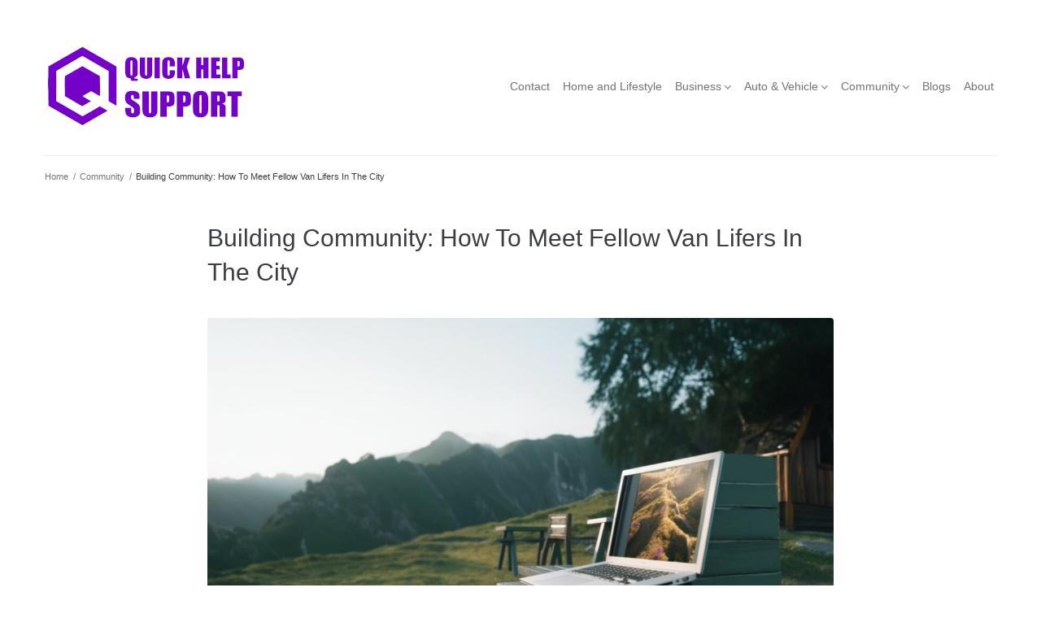

--- FILE ---
content_type: text/html; charset=UTF-8
request_url: https://www.quickhelpsupport.com/building-community-how-to-meet-fellow-van-lifers-in-the-city/
body_size: 17570
content:
<!DOCTYPE html><html lang="en-US"><head><meta charset="UTF-8"><meta name="viewport" content="width=device-width, initial-scale=1" /><meta name='robots' content='index, follow, max-image-preview:large, max-snippet:-1, max-video-preview:-1' /><title>Building Community: How To Meet Fellow Van Lifers In The City ⏳ Quick Help Support</title><meta name="description" content="As a van lifer, I love the feeling of community that comes with the lifestyle. It&#039;s amazing to be surrounded by people who share your passion for" /><link rel="canonical" href="https://www.quickhelpsupport.com/building-community-how-to-meet-fellow-van-lifers-in-the-city/" /><meta property="og:locale" content="en_US" /><meta property="og:type" content="article" /><meta property="og:title" content="Building Community: How To Meet Fellow Van Lifers In The City ⏳ Quick Help Support" /><meta property="og:description" content="As a van lifer, I love the feeling of community that comes with the lifestyle. It&#039;s amazing to be surrounded by people who share your passion for" /><meta property="og:url" content="https://www.quickhelpsupport.com/building-community-how-to-meet-fellow-van-lifers-in-the-city/" /><meta property="og:site_name" content="Quick Help Support" /><meta property="article:author" content="https://www.facebook.com/Commuta" /><meta property="article:published_time" content="2011-02-01T21:52:53+00:00" /><meta property="article:modified_time" content="2023-10-18T18:15:27+00:00" /><meta name="author" content="Darren" /><meta name="twitter:card" content="summary_large_image" /><meta name="twitter:label1" content="Written by" /><meta name="twitter:data1" content="Darren" /><meta name="twitter:label2" content="Est. reading time" /><meta name="twitter:data2" content="4 minutes" /><script type="application/ld+json" class="yoast-schema-graph">{"@context":"https://schema.org","@graph":[{"@type":"Article","@id":"https://www.quickhelpsupport.com/building-community-how-to-meet-fellow-van-lifers-in-the-city/#article","isPartOf":{"@id":"https://www.quickhelpsupport.com/building-community-how-to-meet-fellow-van-lifers-in-the-city/"},"author":{"name":"Darren","@id":"https://www.quickhelpsupport.com/#/schema/person/4b6a9f43841d4b583934e82fab1adc5e"},"headline":"Building Community: How To Meet Fellow Van Lifers In The City","datePublished":"2011-02-01T21:52:53+00:00","dateModified":"2023-10-18T18:15:27+00:00","mainEntityOfPage":{"@id":"https://www.quickhelpsupport.com/building-community-how-to-meet-fellow-van-lifers-in-the-city/"},"wordCount":765,"publisher":{"@id":"https://www.quickhelpsupport.com/#organization"},"image":{"@id":"https://www.quickhelpsupport.com/building-community-how-to-meet-fellow-van-lifers-in-the-city/#primaryimage"},"thumbnailUrl":"https://www.quickhelpsupport.com/wp-content/uploads/QHSRW-26.jpg","keywords":["Van Living in the City"],"articleSection":["Community"],"inLanguage":"en-US"},{"@type":"WebPage","@id":"https://www.quickhelpsupport.com/building-community-how-to-meet-fellow-van-lifers-in-the-city/","url":"https://www.quickhelpsupport.com/building-community-how-to-meet-fellow-van-lifers-in-the-city/","name":"Building Community: How To Meet Fellow Van Lifers In The City ⏳ Quick Help Support","isPartOf":{"@id":"https://www.quickhelpsupport.com/#website"},"primaryImageOfPage":{"@id":"https://www.quickhelpsupport.com/building-community-how-to-meet-fellow-van-lifers-in-the-city/#primaryimage"},"image":{"@id":"https://www.quickhelpsupport.com/building-community-how-to-meet-fellow-van-lifers-in-the-city/#primaryimage"},"thumbnailUrl":"https://www.quickhelpsupport.com/wp-content/uploads/QHSRW-26.jpg","datePublished":"2011-02-01T21:52:53+00:00","dateModified":"2023-10-18T18:15:27+00:00","description":"As a van lifer, I love the feeling of community that comes with the lifestyle. It's amazing to be surrounded by people who share your passion for","breadcrumb":{"@id":"https://www.quickhelpsupport.com/building-community-how-to-meet-fellow-van-lifers-in-the-city/#breadcrumb"},"inLanguage":"en-US","potentialAction":[{"@type":"ReadAction","target":["https://www.quickhelpsupport.com/building-community-how-to-meet-fellow-van-lifers-in-the-city/"]}]},{"@type":"ImageObject","inLanguage":"en-US","@id":"https://www.quickhelpsupport.com/building-community-how-to-meet-fellow-van-lifers-in-the-city/#primaryimage","url":"https://www.quickhelpsupport.com/wp-content/uploads/QHSRW-26.jpg","contentUrl":"https://www.quickhelpsupport.com/wp-content/uploads/QHSRW-26.jpg","width":1300,"height":696,"caption":"Bank icon. Chained laptop on mountain background. AI Generative."},{"@type":"BreadcrumbList","@id":"https://www.quickhelpsupport.com/building-community-how-to-meet-fellow-van-lifers-in-the-city/#breadcrumb","itemListElement":[{"@type":"ListItem","position":1,"name":"Home","item":"https://www.quickhelpsupport.com/"},{"@type":"ListItem","position":2,"name":"Building Community: How To Meet Fellow Van Lifers In The City"}]},{"@type":"WebSite","@id":"https://www.quickhelpsupport.com/#website","url":"https://www.quickhelpsupport.com/","name":"Quick Help Support","description":"Yur Little Guide To Everything","publisher":{"@id":"https://www.quickhelpsupport.com/#organization"},"potentialAction":[{"@type":"SearchAction","target":{"@type":"EntryPoint","urlTemplate":"https://www.quickhelpsupport.com/?s={search_term_string}"},"query-input":{"@type":"PropertyValueSpecification","valueRequired":true,"valueName":"search_term_string"}}],"inLanguage":"en-US"},{"@type":"Organization","@id":"https://www.quickhelpsupport.com/#organization","name":"Quick Help Support","url":"https://www.quickhelpsupport.com/","logo":{"@type":"ImageObject","inLanguage":"en-US","@id":"https://www.quickhelpsupport.com/#/schema/logo/image/","url":"https://www.quickhelpsupport.com/wp-content/uploads/logo-small.png","contentUrl":"https://www.quickhelpsupport.com/wp-content/uploads/logo-small.png","width":249,"height":100,"caption":"Quick Help Support"},"image":{"@id":"https://www.quickhelpsupport.com/#/schema/logo/image/"}},{"@type":"Person","@id":"https://www.quickhelpsupport.com/#/schema/person/4b6a9f43841d4b583934e82fab1adc5e","name":"Darren","description":"Don't blindly follow the crowd. The \"m\" in \"masses\" is sometimes silent. QuickHelpSupport.com is designed with one aim: simplify and provide actionable solutions across life’s arenas, from technology to nomadic lifestyles. We’re your go-to guide, crafted from our expertise in tech and lifestyle content, aimed to empower you to confidently tackle day-to-day dilemmas. Our content offers precise, relatable, and easy-to-follow guidance across a myriad of topics, ensuring that you find quick help whenever you need it. Quo Vadis (Where to) from here?","sameAs":["https://quickhelpsupport.com","https://www.facebook.com/Commuta"],"url":"https://www.quickhelpsupport.com/author/qhs/"}]}</script><link rel='dns-prefetch' href='//cdnjs.cloudflare.com' /><link rel='dns-prefetch' href='//cdn.jsdelivr.net' /><style id='wp-img-auto-sizes-contain-inline-css' type='text/css'> img:is([sizes=auto i],[sizes^="auto," i]){contain-intrinsic-size:3000px 1500px} /*# sourceURL=wp-img-auto-sizes-contain-inline-css */ </style><style id='wp-block-library-inline-css' type='text/css'> :root{--wp-block-synced-color:#7a00df;--wp-block-synced-color--rgb:122,0,223;--wp-bound-block-color:var(--wp-block-synced-color);--wp-editor-canvas-background:#ddd;--wp-admin-theme-color:#007cba;--wp-admin-theme-color--rgb:0,124,186;--wp-admin-theme-color-darker-10:#006ba1;--wp-admin-theme-color-darker-10--rgb:0,107,160.5;--wp-admin-theme-color-darker-20:#005a87;--wp-admin-theme-color-darker-20--rgb:0,90,135;--wp-admin-border-width-focus:2px}@media (min-resolution:192dpi){:root{--wp-admin-border-width-focus:1.5px}}.wp-element-button{cursor:pointer}:root .has-very-light-gray-background-color{background-color:#eee}:root .has-very-dark-gray-background-color{background-color:#313131}:root .has-very-light-gray-color{color:#eee}:root .has-very-dark-gray-color{color:#313131}:root .has-vivid-green-cyan-to-vivid-cyan-blue-gradient-background{background:linear-gradient(135deg,#00d084,#0693e3)}:root .has-purple-crush-gradient-background{background:linear-gradient(135deg,#34e2e4,#4721fb 50%,#ab1dfe)}:root .has-hazy-dawn-gradient-background{background:linear-gradient(135deg,#faaca8,#dad0ec)}:root .has-subdued-olive-gradient-background{background:linear-gradient(135deg,#fafae1,#67a671)}:root .has-atomic-cream-gradient-background{background:linear-gradient(135deg,#fdd79a,#004a59)}:root .has-nightshade-gradient-background{background:linear-gradient(135deg,#330968,#31cdcf)}:root .has-midnight-gradient-background{background:linear-gradient(135deg,#020381,#2874fc)}:root{--wp--preset--font-size--normal:16px;--wp--preset--font-size--huge:42px}.has-regular-font-size{font-size:1em}.has-larger-font-size{font-size:2.625em}.has-normal-font-size{font-size:var(--wp--preset--font-size--normal)}.has-huge-font-size{font-size:var(--wp--preset--font-size--huge)}.has-text-align-center{text-align:center}.has-text-align-left{text-align:left}.has-text-align-right{text-align:right}.has-fit-text{white-space:nowrap!important}#end-resizable-editor-section{display:none}.aligncenter{clear:both}.items-justified-left{justify-content:flex-start}.items-justified-center{justify-content:center}.items-justified-right{justify-content:flex-end}.items-justified-space-between{justify-content:space-between}.screen-reader-text{border:0;clip-path:inset(50%);height:1px;margin:-1px;overflow:hidden;padding:0;position:absolute;width:1px;word-wrap:normal!important}.screen-reader-text:focus{background-color:#ddd;clip-path:none;color:#444;display:block;font-size:1em;height:auto;left:5px;line-height:normal;padding:15px 23px 14px;text-decoration:none;top:5px;width:auto;z-index:100000}html :where(.has-border-color){border-style:solid}html :where([style*=border-top-color]){border-top-style:solid}html :where([style*=border-right-color]){border-right-style:solid}html :where([style*=border-bottom-color]){border-bottom-style:solid}html :where([style*=border-left-color]){border-left-style:solid}html :where([style*=border-width]){border-style:solid}html :where([style*=border-top-width]){border-top-style:solid}html :where([style*=border-right-width]){border-right-style:solid}html :where([style*=border-bottom-width]){border-bottom-style:solid}html :where([style*=border-left-width]){border-left-style:solid}html :where(img[class*=wp-image-]){height:auto;max-width:100%}:where(figure){margin:0 0 1em}html :where(.is-position-sticky){--wp-admin--admin-bar--position-offset:var(--wp-admin--admin-bar--height,0px)}@media screen and (max-width:600px){html :where(.is-position-sticky){--wp-admin--admin-bar--position-offset:0px}} /*# sourceURL=wp-block-library-inline-css */ </style><style id='global-styles-inline-css' type='text/css'> :root{--wp--preset--aspect-ratio--square: 1;--wp--preset--aspect-ratio--4-3: 4/3;--wp--preset--aspect-ratio--3-4: 3/4;--wp--preset--aspect-ratio--3-2: 3/2;--wp--preset--aspect-ratio--2-3: 2/3;--wp--preset--aspect-ratio--16-9: 16/9;--wp--preset--aspect-ratio--9-16: 9/16;--wp--preset--color--black: #000000;--wp--preset--color--cyan-bluish-gray: #abb8c3;--wp--preset--color--white: #ffffff;--wp--preset--color--pale-pink: #f78da7;--wp--preset--color--vivid-red: #cf2e2e;--wp--preset--color--luminous-vivid-orange: #ff6900;--wp--preset--color--luminous-vivid-amber: #fcb900;--wp--preset--color--light-green-cyan: #7bdcb5;--wp--preset--color--vivid-green-cyan: #00d084;--wp--preset--color--pale-cyan-blue: #8ed1fc;--wp--preset--color--vivid-cyan-blue: #0693e3;--wp--preset--color--vivid-purple: #9b51e0;--wp--preset--gradient--vivid-cyan-blue-to-vivid-purple: linear-gradient(135deg,rgb(6,147,227) 0%,rgb(155,81,224) 100%);--wp--preset--gradient--light-green-cyan-to-vivid-green-cyan: linear-gradient(135deg,rgb(122,220,180) 0%,rgb(0,208,130) 100%);--wp--preset--gradient--luminous-vivid-amber-to-luminous-vivid-orange: linear-gradient(135deg,rgb(252,185,0) 0%,rgb(255,105,0) 100%);--wp--preset--gradient--luminous-vivid-orange-to-vivid-red: linear-gradient(135deg,rgb(255,105,0) 0%,rgb(207,46,46) 100%);--wp--preset--gradient--very-light-gray-to-cyan-bluish-gray: linear-gradient(135deg,rgb(238,238,238) 0%,rgb(169,184,195) 100%);--wp--preset--gradient--cool-to-warm-spectrum: linear-gradient(135deg,rgb(74,234,220) 0%,rgb(151,120,209) 20%,rgb(207,42,186) 40%,rgb(238,44,130) 60%,rgb(251,105,98) 80%,rgb(254,248,76) 100%);--wp--preset--gradient--blush-light-purple: linear-gradient(135deg,rgb(255,206,236) 0%,rgb(152,150,240) 100%);--wp--preset--gradient--blush-bordeaux: linear-gradient(135deg,rgb(254,205,165) 0%,rgb(254,45,45) 50%,rgb(107,0,62) 100%);--wp--preset--gradient--luminous-dusk: linear-gradient(135deg,rgb(255,203,112) 0%,rgb(199,81,192) 50%,rgb(65,88,208) 100%);--wp--preset--gradient--pale-ocean: linear-gradient(135deg,rgb(255,245,203) 0%,rgb(182,227,212) 50%,rgb(51,167,181) 100%);--wp--preset--gradient--electric-grass: linear-gradient(135deg,rgb(202,248,128) 0%,rgb(113,206,126) 100%);--wp--preset--gradient--midnight: linear-gradient(135deg,rgb(2,3,129) 0%,rgb(40,116,252) 100%);--wp--preset--font-size--small: 13px;--wp--preset--font-size--medium: 20px;--wp--preset--font-size--large: 36px;--wp--preset--font-size--x-large: 42px;--wp--preset--spacing--20: 0.44rem;--wp--preset--spacing--30: 0.67rem;--wp--preset--spacing--40: 1rem;--wp--preset--spacing--50: 1.5rem;--wp--preset--spacing--60: 2.25rem;--wp--preset--spacing--70: 3.38rem;--wp--preset--spacing--80: 5.06rem;--wp--preset--shadow--natural: 6px 6px 9px rgba(0, 0, 0, 0.2);--wp--preset--shadow--deep: 12px 12px 50px rgba(0, 0, 0, 0.4);--wp--preset--shadow--sharp: 6px 6px 0px rgba(0, 0, 0, 0.2);--wp--preset--shadow--outlined: 6px 6px 0px -3px rgb(255, 255, 255), 6px 6px rgb(0, 0, 0);--wp--preset--shadow--crisp: 6px 6px 0px rgb(0, 0, 0);}:where(.is-layout-flex){gap: 0.5em;}:where(.is-layout-grid){gap: 0.5em;}body .is-layout-flex{display: flex;}.is-layout-flex{flex-wrap: wrap;align-items: center;}.is-layout-flex > :is(*, div){margin: 0;}body .is-layout-grid{display: grid;}.is-layout-grid > :is(*, div){margin: 0;}:where(.wp-block-columns.is-layout-flex){gap: 2em;}:where(.wp-block-columns.is-layout-grid){gap: 2em;}:where(.wp-block-post-template.is-layout-flex){gap: 1.25em;}:where(.wp-block-post-template.is-layout-grid){gap: 1.25em;}.has-black-color{color: var(--wp--preset--color--black) !important;}.has-cyan-bluish-gray-color{color: var(--wp--preset--color--cyan-bluish-gray) !important;}.has-white-color{color: var(--wp--preset--color--white) !important;}.has-pale-pink-color{color: var(--wp--preset--color--pale-pink) !important;}.has-vivid-red-color{color: var(--wp--preset--color--vivid-red) !important;}.has-luminous-vivid-orange-color{color: var(--wp--preset--color--luminous-vivid-orange) !important;}.has-luminous-vivid-amber-color{color: var(--wp--preset--color--luminous-vivid-amber) !important;}.has-light-green-cyan-color{color: var(--wp--preset--color--light-green-cyan) !important;}.has-vivid-green-cyan-color{color: var(--wp--preset--color--vivid-green-cyan) !important;}.has-pale-cyan-blue-color{color: var(--wp--preset--color--pale-cyan-blue) !important;}.has-vivid-cyan-blue-color{color: var(--wp--preset--color--vivid-cyan-blue) !important;}.has-vivid-purple-color{color: var(--wp--preset--color--vivid-purple) !important;}.has-black-background-color{background-color: var(--wp--preset--color--black) !important;}.has-cyan-bluish-gray-background-color{background-color: var(--wp--preset--color--cyan-bluish-gray) !important;}.has-white-background-color{background-color: var(--wp--preset--color--white) !important;}.has-pale-pink-background-color{background-color: var(--wp--preset--color--pale-pink) !important;}.has-vivid-red-background-color{background-color: var(--wp--preset--color--vivid-red) !important;}.has-luminous-vivid-orange-background-color{background-color: var(--wp--preset--color--luminous-vivid-orange) !important;}.has-luminous-vivid-amber-background-color{background-color: var(--wp--preset--color--luminous-vivid-amber) !important;}.has-light-green-cyan-background-color{background-color: var(--wp--preset--color--light-green-cyan) !important;}.has-vivid-green-cyan-background-color{background-color: var(--wp--preset--color--vivid-green-cyan) !important;}.has-pale-cyan-blue-background-color{background-color: var(--wp--preset--color--pale-cyan-blue) !important;}.has-vivid-cyan-blue-background-color{background-color: var(--wp--preset--color--vivid-cyan-blue) !important;}.has-vivid-purple-background-color{background-color: var(--wp--preset--color--vivid-purple) !important;}.has-black-border-color{border-color: var(--wp--preset--color--black) !important;}.has-cyan-bluish-gray-border-color{border-color: var(--wp--preset--color--cyan-bluish-gray) !important;}.has-white-border-color{border-color: var(--wp--preset--color--white) !important;}.has-pale-pink-border-color{border-color: var(--wp--preset--color--pale-pink) !important;}.has-vivid-red-border-color{border-color: var(--wp--preset--color--vivid-red) !important;}.has-luminous-vivid-orange-border-color{border-color: var(--wp--preset--color--luminous-vivid-orange) !important;}.has-luminous-vivid-amber-border-color{border-color: var(--wp--preset--color--luminous-vivid-amber) !important;}.has-light-green-cyan-border-color{border-color: var(--wp--preset--color--light-green-cyan) !important;}.has-vivid-green-cyan-border-color{border-color: var(--wp--preset--color--vivid-green-cyan) !important;}.has-pale-cyan-blue-border-color{border-color: var(--wp--preset--color--pale-cyan-blue) !important;}.has-vivid-cyan-blue-border-color{border-color: var(--wp--preset--color--vivid-cyan-blue) !important;}.has-vivid-purple-border-color{border-color: var(--wp--preset--color--vivid-purple) !important;}.has-vivid-cyan-blue-to-vivid-purple-gradient-background{background: var(--wp--preset--gradient--vivid-cyan-blue-to-vivid-purple) !important;}.has-light-green-cyan-to-vivid-green-cyan-gradient-background{background: var(--wp--preset--gradient--light-green-cyan-to-vivid-green-cyan) !important;}.has-luminous-vivid-amber-to-luminous-vivid-orange-gradient-background{background: var(--wp--preset--gradient--luminous-vivid-amber-to-luminous-vivid-orange) !important;}.has-luminous-vivid-orange-to-vivid-red-gradient-background{background: var(--wp--preset--gradient--luminous-vivid-orange-to-vivid-red) !important;}.has-very-light-gray-to-cyan-bluish-gray-gradient-background{background: var(--wp--preset--gradient--very-light-gray-to-cyan-bluish-gray) !important;}.has-cool-to-warm-spectrum-gradient-background{background: var(--wp--preset--gradient--cool-to-warm-spectrum) !important;}.has-blush-light-purple-gradient-background{background: var(--wp--preset--gradient--blush-light-purple) !important;}.has-blush-bordeaux-gradient-background{background: var(--wp--preset--gradient--blush-bordeaux) !important;}.has-luminous-dusk-gradient-background{background: var(--wp--preset--gradient--luminous-dusk) !important;}.has-pale-ocean-gradient-background{background: var(--wp--preset--gradient--pale-ocean) !important;}.has-electric-grass-gradient-background{background: var(--wp--preset--gradient--electric-grass) !important;}.has-midnight-gradient-background{background: var(--wp--preset--gradient--midnight) !important;}.has-small-font-size{font-size: var(--wp--preset--font-size--small) !important;}.has-medium-font-size{font-size: var(--wp--preset--font-size--medium) !important;}.has-large-font-size{font-size: var(--wp--preset--font-size--large) !important;}.has-x-large-font-size{font-size: var(--wp--preset--font-size--x-large) !important;} /*# sourceURL=global-styles-inline-css */ </style><style id='classic-theme-styles-inline-css' type='text/css'> /*! This file is auto-generated */ .wp-block-button__link{color:#fff;background-color:#32373c;border-radius:9999px;box-shadow:none;text-decoration:none;padding:calc(.667em + 2px) calc(1.333em + 2px);font-size:1.125em}.wp-block-file__button{background:#32373c;color:#fff;text-decoration:none} /*# sourceURL=/wp-includes/css/classic-themes.min.css */ </style><link rel='stylesheet' id='lightbox-css-css' href='https://cdnjs.cloudflare.com/ajax/libs/lightbox2/2.11.3/css/lightbox.min.css?ver=6.9' type='text/css' media='all' /><link rel='stylesheet' id='fancybox-css-css' href='https://cdn.jsdelivr.net/npm/@fancyapps/ui@4.0/dist/fancybox.css?ver=6.9' type='text/css' media='all' /><link rel='stylesheet' id='crp-style-thumbs-grid-css' href='https://www.quickhelpsupport.com/wp-content/plugins/contextual-related-posts/css/thumbs-grid.min.css?ver=4.1.0' type='text/css' media='all' /><style id='crp-style-thumbs-grid-inline-css' type='text/css'> .crp_related.crp-thumbs-grid ul li a.crp_link { grid-template-rows: 70px auto; } .crp_related.crp-thumbs-grid ul { grid-template-columns: repeat(auto-fill, minmax(120px, 1fr)); } /*# sourceURL=crp-style-thumbs-grid-inline-css */ </style><link rel='stylesheet' id='ez-toc-css' href='https://www.quickhelpsupport.com/wp-content/plugins/easy-table-of-contents/assets/css/screen.min.css?ver=2.0.80' type='text/css' media='all' /><style id='ez-toc-inline-css' type='text/css'> div#ez-toc-container .ez-toc-title {font-size: 120%;}div#ez-toc-container .ez-toc-title {font-weight: 500;}div#ez-toc-container ul li , div#ez-toc-container ul li a {font-size: 95%;}div#ez-toc-container ul li , div#ez-toc-container ul li a {font-weight: 500;}div#ez-toc-container nav ul ul li {font-size: 90%;}div#ez-toc-container {background: #fff;border: 1px solid #ddd;width: 50%;}div#ez-toc-container p.ez-toc-title , #ez-toc-container .ez_toc_custom_title_icon , #ez-toc-container .ez_toc_custom_toc_icon {color: #999;}div#ez-toc-container ul.ez-toc-list a {color: #e825e8;}div#ez-toc-container ul.ez-toc-list a:hover {color: #2a6496;}div#ez-toc-container ul.ez-toc-list a:visited {color: #428bca;}.ez-toc-counter nav ul li a::before {color: ;}.ez-toc-box-title {font-weight: bold; margin-bottom: 10px; text-align: center; text-transform: uppercase; letter-spacing: 1px; color: #666; padding-bottom: 5px;position:absolute;top:-4%;left:5%;background-color: inherit;transition: top 0.3s ease;}.ez-toc-box-title.toc-closed {top:-25%;} .ez-toc-container-direction {direction: ltr;}.ez-toc-counter ul{counter-reset: item ;}.ez-toc-counter nav ul li a::before {content: counters(item, '.', decimal) '. ';display: inline-block;counter-increment: item;flex-grow: 0;flex-shrink: 0;margin-right: .2em; float: left; }.ez-toc-widget-direction {direction: ltr;}.ez-toc-widget-container ul{counter-reset: item ;}.ez-toc-widget-container nav ul li a::before {content: counters(item, '.', decimal) '. ';display: inline-block;counter-increment: item;flex-grow: 0;flex-shrink: 0;margin-right: .2em; float: left; } /*# sourceURL=ez-toc-inline-css */ </style><link rel='stylesheet' id='ez-toc-sticky-css' href='https://www.quickhelpsupport.com/wp-content/plugins/easy-table-of-contents/assets/css/ez-toc-sticky.min.css?ver=2.0.80' type='text/css' media='all' /><style id='ez-toc-sticky-inline-css' type='text/css'> .ez-toc-sticky-fixed { position: fixed;top: 0;right: 0;z-index: 999999;width: auto;max-width: 100%;} .ez-toc-sticky-fixed .ez-toc-sidebar { position: relative;top: auto;width: auto !important;height: 100%;box-shadow: 1px 1px 10px 3px rgb(0 0 0 / 20%);box-sizing: border-box;padding: 20px 30px;background: #fff;margin-left: 0 !important;height: auto;overflow-y: auto;overflow-x: hidden; height: 100vh; } .ez-toc-sticky-fixed .ez-toc-sidebar #ez-toc-sticky-container { width: 350px; ;padding: 0px;border: none;margin-bottom: 0;margin-top: 65px;} #ez-toc-sticky-container a { color: #000; } .ez-toc-sticky-fixed .ez-toc-sidebar .ez-toc-sticky-title-container {border-bottom-color: #EEEEEE;background-color: #fff;padding:15px;border-bottom: 1px solid #e5e5e5;width: 100%;position: absolute;height: auto;top: 0;left: 0;z-index: 99999999;} .ez-toc-sticky-fixed .ez-toc-sidebar .ez-toc-sticky-title-container .ez-toc-sticky-title { font-weight: 600; font-size: 18px; color: #111; } .ez-toc-sticky-fixed .ez-toc-close-icon{-webkit-appearance:none;padding:0;cursor:pointer;background:0 0;border:0;float:right;font-size:30px;font-weight:600;line-height:1;position:relative;color:#111;top:-2px;text-decoration:none}.ez-toc-open-icon{position:fixed;right:0;top:45%;text-decoration:none;font-weight:700;padding:5px 10px 15px;box-shadow:1px -5px 10px 5px rgb(0 0 0 / 10%);background-color:#fff;color:#111;display:inline-grid;line-height:1.4;border-radius:10px 0 0 10px;z-index:999999}.ez-toc-sticky-fixed.hide{-webkit-transition:opacity .3s linear,right .3s cubic-bezier(.4, 0, 1, 1);-ms-transition:opacity .3s linear,right .3s cubic-bezier(.4, 0, 1, 1);-o-transition:opacity .3s linear,right .3s cubic-bezier(.4, 0, 1, 1);transition:opacity .3s linear,right .3s cubic-bezier(.4, 0, 1, 1);right:-100%}.ez-toc-sticky-fixed.show{-moz-transition:right .3s linear;-o-transition:right .3s linear;transition:right .3s linear;right:0}.ez-toc-open-icon span.arrow{font-size:18px}.ez-toc-open-icon span.text{font-size:13px;writing-mode:vertical-lr;text-orientation:mixed;-webkit-transform:rotate(180deg);-moz-transform:rotate(180deg);-ms-transform:rotate(180deg);-o-transform:rotate(180deg);transform:rotate(180deg)}@media screen and (max-device-width:640px){.ez-toc-sticky-fixed .ez-toc-sidebar{min-width:auto}.ez-toc-sticky-fixed .ez-toc-sidebar.show{padding-top:35px}.ez-toc-sticky-fixed .ez-toc-sidebar #ez-toc-sticky-container{min-width:100%}} .ez-toc-sticky-toggle-direction {direction: ltr;}.ez-toc-sticky-toggle-counter ul{counter-reset: item ;}.ez-toc-sticky-toggle-counter nav ul li a::before {content: counters(item, '.', decimal) '. ';display: inline-block;counter-increment: item;flex-grow: 0;flex-shrink: 0;margin-right: .2em; float: left; } /*# sourceURL=ez-toc-sticky-inline-css */ </style><link rel='stylesheet' id='font-awesome-css' href='https://www.quickhelpsupport.com/wp-content/themes/kava/assets/lib/font-awesome/font-awesome.min.css?ver=4.7.0' type='text/css' media='all' /><link rel='stylesheet' id='chld_thm_cfg_parent-css' href='https://www.quickhelpsupport.com/wp-content/themes/kava/style.css?ver=6.9' type='text/css' media='all' /><link rel='stylesheet' id='magnific-popup-css' href='https://www.quickhelpsupport.com/wp-content/themes/kava/assets/lib/magnific-popup/magnific-popup.min.css?ver=1.1.0' type='text/css' media='all' /><link rel='stylesheet' id='swiper-css' href='https://www.quickhelpsupport.com/wp-content/themes/kava/assets/lib/swiper/swiper.min.css?ver=4.3.3' type='text/css' media='all' /><link rel='stylesheet' id='kava-theme-style-css' href='https://www.quickhelpsupport.com/wp-content/themes/kava-child/style.css?ver=2.1.4' type='text/css' media='all' /><style id='kava-theme-style-inline-css' type='text/css'> /* #Typography */body {font-style: normal;font-weight: 300;font-size: 14px;line-height: 1.6;font-family: Arial, Helvetica, sans-serif;letter-spacing: 0px;text-align: left;color: #3b3d42;}h1,.h1-style {font-style: normal;font-weight: 400;font-size: 34px;line-height: 1.4;font-family: Arial, Helvetica, sans-serif;letter-spacing: 0px;text-align: inherit;color: #3b3d42;}h2,.h2-style {font-style: normal;font-weight: 300;font-size: 18px;line-height: 1.4;font-family: Arial, Helvetica, sans-serif;letter-spacing: 0px;text-align: inherit;color: #3b3d42;}h3,.h3-style {font-style: normal;font-weight: 400;font-size: 21px;line-height: 1.4;font-family: Arial, Helvetica, sans-serif;letter-spacing: 0px;text-align: inherit;color: #3b3d42;}h4,.h4-style {font-style: normal;font-weight: 400;font-size: 20px;line-height: 1.5;font-family: Arial, Helvetica, sans-serif;letter-spacing: 0px;text-align: inherit;color: #3b3d42;}h5,.h5-style {font-style: normal;font-weight: 300;font-size: 18px;line-height: 1.5;font-family: Arial, Helvetica, sans-serif;letter-spacing: 0px;text-align: inherit;color: #3b3d42;}h6,.h6-style {font-style: normal;font-weight: 500;font-size: 14px;line-height: 1.5;font-family: Arial, Helvetica, sans-serif;letter-spacing: 0px;text-align: inherit;color: #3b3d42;}@media (min-width: 1200px) {h1,.h1-style { font-size: 56px; }h2,.h2-style { font-size: 30px; }h3,.h3-style { font-size: 28px; }}a,h1 a:hover,h2 a:hover,h3 a:hover,h4 a:hover,h5 a:hover,h6 a:hover { color: #7500c9; }a:hover { color: #3b3d42; }blockquote {color: #7500c9;}/* #Header */.site-header__wrap {background-color: #ffffff;background-repeat: no-repeat;background-position: center top;background-attachment: fixed;;}/* ##Top Panel */.top-panel {color: #737477;background-color: #ffffff;}/* #Main Menu */.main-navigation {font-style: normal;font-weight: 400;font-size: 14px;line-height: 1.4;font-family: Arial, Helvetica, sans-serif;letter-spacing: 0px;}.main-navigation a,.menu-item-has-children:before {color: #737477;}.main-navigation a:hover,.main-navigation .current_page_item>a,.main-navigation .current-menu-item>a,.main-navigation .current_page_ancestor>a,.main-navigation .current-menu-ancestor>a {color: #3b3d42;}/* #Mobile Menu */.mobile-menu-toggle-button {color: #ffffff;background-color: #7500c9;}/* #Social */.social-list a {color: #737477;}.social-list a:hover {color: #7500c9;}/* #Breadcrumbs */.breadcrumbs_item {font-style: normal;font-weight: 400;font-size: 11px;line-height: 1.5;font-family: Arial, Helvetica, sans-serif;letter-spacing: 0px;}.breadcrumbs_item_sep,.breadcrumbs_item_link {color: #737477;}.breadcrumbs_item_link:hover {color: #7500c9;}/* #Post navigation */.post-navigation-container i {color: #737477;}.post-navigation-container .nav-links a:hover .post-title,.post-navigation-container .nav-links a:hover .nav-text {color: #7500c9;}.post-navigation-container .nav-links a:hover i {color: #3b3d42;}/* #Pagination */.posts-list-navigation .pagination .page-numbers,.page-links > span,.page-links > a {color: #737477;}.posts-list-navigation .pagination a.page-numbers:hover,.posts-list-navigation .pagination .page-numbers.current,.page-links > a:hover,.page-links > span {color: #3b3d42;}.posts-list-navigation .pagination .next,.posts-list-navigation .pagination .prev {color: #7500c9;}.posts-list-navigation .pagination .next:hover,.posts-list-navigation .pagination .prev:hover {color: #3b3d42;}/* #Button Appearance Styles (regular scheme) */.btn,button,input[type='button'],input[type='reset'],input[type='submit'] {font-style: normal;font-weight: 900;font-size: 11px;line-height: 1;font-family: Arial, Helvetica, sans-serif;letter-spacing: 1px;color: #ffffff;background-color: #7500c9;}.btn:hover,button:hover,input[type='button']:hover,input[type='reset']:hover,input[type='submit']:hover,input[type='reset']:hover {color: #ffffff;background-color: rgb(155,38,239);}.btn.invert-button {color: #ffffff;}.btn.invert-button:hover {color: #ffffff;border-color: #7500c9;background-color: #7500c9;}/* #Totop Button */#toTop {padding: 10px 10px;border-radius: 10px;background-color: #7500c9;color: #ffffff;}#toTop:hover {background-color: #3f00c9;color: #ffffff;}input,optgroup,select,textarea {font-size: 14px;}/* #Comment, Contact, Password Forms */.comment-form .submit,.wpcf7-submit,.post-password-form label + input {font-style: normal;font-weight: 900;font-size: 11px;line-height: 1;font-family: Arial, Helvetica, sans-serif;letter-spacing: 1px;color: #ffffff;background-color: #7500c9;}.comment-form .submit:hover,.wpcf7-submit:hover,.post-password-form label + input:hover {color: #ffffff;background-color: rgb(155,38,239);}.comment-reply-title {font-style: normal;font-weight: 400;font-size: 20px;line-height: 1.5;font-family: Arial, Helvetica, sans-serif;letter-spacing: 0px;color: #3b3d42;}/* Cookies consent */.comment-form-cookies-consent input[type='checkbox']:checked ~ label[for=wp-comment-cookies-consent]:before {color: #ffffff;border-color: #7500c9;background-color: #7500c9;}/* #Comment Reply Link */#cancel-comment-reply-link {color: #7500c9;}#cancel-comment-reply-link:hover {color: #3b3d42;}/* #Comment item */.comment-body .fn {font-style: normal;font-weight: 500;font-size: 14px;line-height: 1.5;font-family: Arial, Helvetica, sans-serif;letter-spacing: 0px;color: #3b3d42;}.comment-date__time {color: #737477;}.comment-reply-link {font-style: normal;font-weight: 900;font-size: 11px;line-height: 1;font-family: Arial, Helvetica, sans-serif;letter-spacing: 1px;}/* #Input Placeholders */::-webkit-input-placeholder { color: #737477; }::-moz-placeholder{ color: #737477; }:-moz-placeholder{ color: #737477; }:-ms-input-placeholder{ color: #737477; }/* #Entry Meta */.posted-on,.cat-links,.byline,.tags-links {color: #737477;}.comments-button {color: #737477;}.comments-button:hover {color: #ffffff;background-color: #7500c9;}.btn-style .post-categories a {color: #ffffff;background-color: #7500c9;}.btn-style .post-categories a:hover {color: #ffffff;background-color: rgb(155,38,239);}.sticky-label {color: #ffffff;background-color: #7500c9;}/* Posts List Item Invert */.invert-hover.has-post-thumbnail:hover,.invert-hover.has-post-thumbnail:hover .posted-on,.invert-hover.has-post-thumbnail:hover .cat-links,.invert-hover.has-post-thumbnail:hover .byline,.invert-hover.has-post-thumbnail:hover .tags-links,.invert-hover.has-post-thumbnail:hover .entry-meta,.invert-hover.has-post-thumbnail:hover a,.invert-hover.has-post-thumbnail:hover .btn-icon,.invert-item.has-post-thumbnail,.invert-item.has-post-thumbnail .posted-on,.invert-item.has-post-thumbnail .cat-links,.invert-item.has-post-thumbnail .byline,.invert-item.has-post-thumbnail .tags-links,.invert-item.has-post-thumbnail .entry-meta,.invert-item.has-post-thumbnail a,.invert-item.has-post-thumbnail .btn:hover,.invert-item.has-post-thumbnail .btn-style .post-categories a:hover,.invert,.invert .entry-title,.invert a,.invert .byline,.invert .posted-on,.invert .cat-links,.invert .tags-links {color: #ffffff;}.invert-hover.has-post-thumbnail:hover a:hover,.invert-hover.has-post-thumbnail:hover .btn-icon:hover,.invert-item.has-post-thumbnail a:hover,.invert a:hover {color: #7500c9;}.invert-hover.has-post-thumbnail .btn,.invert-item.has-post-thumbnail .comments-button,.posts-list--default.list-style-v10 .invert.default-item .comments-button{color: #ffffff;background-color: #7500c9;}.invert-hover.has-post-thumbnail .btn:hover,.invert-item.has-post-thumbnail .comments-button:hover,.posts-list--default.list-style-v10 .invert.default-item .comments-button:hover {color: #7500c9;background-color: #ffffff;}/* Default Posts List */.list-style-v8 .comments-link {color: #737477;}.list-style-v8 .comments-link:hover {color: #3b3d42;}/* Creative Posts List */.creative-item .entry-title a:hover {color: #7500c9;}.list-style-default .creative-item a,.creative-item .btn-icon {color: #737477;}.list-style-default .creative-item a:hover,.creative-item .btn-icon:hover {color: #7500c9;}.list-style-default .creative-item .btn,.list-style-default .creative-item .btn:hover,.list-style-default .creative-item .comments-button:hover {color: #ffffff;}.creative-item__title-first-letter {font-style: normal;font-weight: 400;font-family: Arial, Helvetica, sans-serif;color: #3b3d42;}.posts-list--creative.list-style-v10 .creative-item:before {background-color: #7500c9;box-shadow: 0px 0px 0px 8px rgba(117,0,201,0.25);}.posts-list--creative.list-style-v10 .creative-item__post-date {font-style: normal;font-weight: 400;font-size: 20px;line-height: 1.5;font-family: Arial, Helvetica, sans-serif;letter-spacing: 0px;color: #7500c9;}.posts-list--creative.list-style-v10 .creative-item__post-date a {color: #7500c9;}.posts-list--creative.list-style-v10 .creative-item__post-date a:hover {color: #3b3d42;}/* Creative Posts List style-v2 */.list-style-v2 .creative-item .entry-title,.list-style-v9 .creative-item .entry-title {font-style: normal;font-weight: 400;font-size: 20px;line-height: 1.5;font-family: Arial, Helvetica, sans-serif;letter-spacing: 0px;}/* Image Post Format */.post_format-post-format-image .post-thumbnail__link:before {color: #ffffff;background-color: #7500c9;}/* Gallery Post Format */.post_format-post-format-gallery .swiper-button-prev,.post_format-post-format-gallery .swiper-button-next {color: #737477;}.post_format-post-format-gallery .swiper-button-prev:hover,.post_format-post-format-gallery .swiper-button-next:hover {color: #3b3d42;}/* Link Post Format */.post_format-post-format-quote .post-format-quote {color: #ffffff;background-color: #7500c9;}.post_format-post-format-quote .post-format-quote:before {color: #7500c9;background-color: #ffffff;}/* Post Author */.post-author__title a {color: #7500c9;}.post-author__title a:hover {color: #3b3d42;}.invert .post-author__title a {color: #ffffff;}.invert .post-author__title a:hover {color: #7500c9;}/* Single Post */.single-post blockquote {border-color: #7500c9;}.single-post:not(.post-template-single-layout-4):not(.post-template-single-layout-7) .tags-links a:hover {color: #ffffff;border-color: #7500c9;background-color: #7500c9;}.single-header-3 .post-author .byline,.single-header-4 .post-author .byline,.single-header-5 .post-author .byline {font-style: normal;font-weight: 400;font-size: 20px;line-height: 1.5;font-family: Arial, Helvetica, sans-serif;letter-spacing: 0px;}.single-header-8,.single-header-10 .entry-header {background-color: #7500c9;}.single-header-8.invert a:hover,.single-header-10.invert a:hover {color: rgba(255,255,255,0.5);}.single-header-3 a.comments-button,.single-header-10 a.comments-button {border: 1px solid #ffffff;}.single-header-3 a.comments-button:hover,.single-header-10 a.comments-button:hover {color: #7500c9;background-color: #ffffff;}/* Page preloader */.page-preloader {border-top-color: #7500c9;border-right-color: #7500c9;}/* Logo */.site-logo__link,.site-logo__link:hover {color: #7500c9;}/* Page title */.page-title {font-style: normal;font-weight: 300;font-size: 18px;line-height: 1.4;font-family: Arial, Helvetica, sans-serif;letter-spacing: 0px;color: #3b3d42;}@media (min-width: 1200px) {.page-title { font-size: 30px; }}/* Grid Posts List */.posts-list.list-style-v3 .comments-link {border-color: #7500c9;}.posts-list.list-style-v4 .comments-link {color: #737477;}.posts-list.list-style-v4 .posts-list__item.grid-item .grid-item-wrap .comments-link:hover {color: #ffffff;background-color: #7500c9;}/* Posts List Grid Item Invert */.grid-item-wrap.invert,.grid-item-wrap.invert .posted-on,.grid-item-wrap.invert .cat-links,.grid-item-wrap.invert .byline,.grid-item-wrap.invert .tags-links,.grid-item-wrap.invert .entry-meta,.grid-item-wrap.invert a,.grid-item-wrap.invert .btn-icon,.grid-item-wrap.invert .comments-button {color: #ffffff;}/* Posts List Grid-5 Item Invert */.list-style-v5 .grid-item-wrap.invert .posted-on,.list-style-v5 .grid-item-wrap.invert .cat-links,.list-style-v5 .grid-item-wrap.invert .byline,.list-style-v5 .grid-item-wrap.invert .tags-links,.list-style-v5 .grid-item-wrap.invert .posted-on a,.list-style-v5 .grid-item-wrap.invert .cat-links a,.list-style-v5 .grid-item-wrap.invert .tags-links a,.list-style-v5 .grid-item-wrap.invert .byline a,.list-style-v5 .grid-item-wrap.invert .comments-link,.list-style-v5 .grid-item-wrap.invert .entry-title a:hover {color: #7500c9;}.list-style-v5 .grid-item-wrap.invert .posted-on a:hover,.list-style-v5 .grid-item-wrap.invert .cat-links a:hover,.list-style-v5 .grid-item-wrap.invert .tags-links a:hover,.list-style-v5 .grid-item-wrap.invert .byline a:hover,.list-style-v5 .grid-item-wrap.invert .comments-link:hover {color: #ffffff;}/* Posts List Grid-6 Item Invert */.posts-list.list-style-v6 .posts-list__item.grid-item .grid-item-wrap .cat-links a,.posts-list.list-style-v7 .posts-list__item.grid-item .grid-item-wrap .cat-links a {color: #ffffff;background-color: #7500c9;}.posts-list.list-style-v6 .posts-list__item.grid-item .grid-item-wrap .cat-links a:hover,.posts-list.list-style-v7 .posts-list__item.grid-item .grid-item-wrap .cat-links a:hover {color: #ffffff;background-color: rgb(155,38,239);}.posts-list.list-style-v9 .posts-list__item.grid-item .grid-item-wrap .entry-header .entry-title {font-weight : 300;}/* Grid 7 */.list-style-v7 .grid-item-wrap.invert .posted-on a:hover,.list-style-v7 .grid-item-wrap.invert .cat-links a:hover,.list-style-v7 .grid-item-wrap.invert .tags-links a:hover,.list-style-v7 .grid-item-wrap.invert .byline a:hover,.list-style-v7 .grid-item-wrap.invert .comments-link:hover,.list-style-v7 .grid-item-wrap.invert .entry-title a:hover,.list-style-v6 .grid-item-wrap.invert .posted-on a:hover,.list-style-v6 .grid-item-wrap.invert .cat-links a:hover,.list-style-v6 .grid-item-wrap.invert .tags-links a:hover,.list-style-v6 .grid-item-wrap.invert .byline a:hover,.list-style-v6 .grid-item-wrap.invert .comments-link:hover,.list-style-v6 .grid-item-wrap.invert .entry-title a:hover {color: #7500c9;}.list-style-v7 .grid-item-wrap.invert .posted-on,.list-style-v7 .grid-item-wrap.invert .cat-links,.list-style-v7 .grid-item-wrap.invert .byline,.list-style-v7 .grid-item-wrap.invert .tags-links,.list-style-v7 .grid-item-wrap.invert .posted-on a,.list-style-v7 .grid-item-wrap.invert .cat-links a,.list-style-v7 .grid-item-wrap.invert .tags-links a,.list-style-v7 .grid-item-wrap.invert .byline a,.list-style-v7 .grid-item-wrap.invert .comments-link,.list-style-v7 .grid-item-wrap.invert .entry-title a,.list-style-v7 .grid-item-wrap.invert .entry-content p,.list-style-v6 .grid-item-wrap.invert .posted-on,.list-style-v6 .grid-item-wrap.invert .cat-links,.list-style-v6 .grid-item-wrap.invert .byline,.list-style-v6 .grid-item-wrap.invert .tags-links,.list-style-v6 .grid-item-wrap.invert .posted-on a,.list-style-v6 .grid-item-wrap.invert .cat-links a,.list-style-v6 .grid-item-wrap.invert .tags-links a,.list-style-v6 .grid-item-wrap.invert .byline a,.list-style-v6 .grid-item-wrap.invert .comments-link,.list-style-v6 .grid-item-wrap.invert .entry-title a,.list-style-v6 .grid-item-wrap.invert .entry-content p {color: #ffffff;}.posts-list.list-style-v7 .grid-item .grid-item-wrap .entry-footer .comments-link:hover,.posts-list.list-style-v6 .grid-item .grid-item-wrap .entry-footer .comments-link:hover,.posts-list.list-style-v6 .posts-list__item.grid-item .grid-item-wrap .btn:hover,.posts-list.list-style-v7 .posts-list__item.grid-item .grid-item-wrap .btn:hover {color: #7500c9;border-color: #7500c9;}.posts-list.list-style-v10 .grid-item-inner .space-between-content .comments-link {color: #737477;}.posts-list.list-style-v10 .grid-item-inner .space-between-content .comments-link:hover {color: #7500c9;}.posts-list.list-style-v10 .posts-list__item.justify-item .justify-item-inner .entry-title a {color: #3b3d42;}.posts-list.posts-list--vertical-justify.list-style-v10 .posts-list__item.justify-item .justify-item-inner .entry-title a:hover{color: #ffffff;background-color: #7500c9;}.posts-list.list-style-v5 .posts-list__item.justify-item .justify-item-inner.invert .cat-links a:hover,.posts-list.list-style-v8 .posts-list__item.justify-item .justify-item-inner.invert .cat-links a:hover {color: #ffffff;background-color: rgb(155,38,239);}.posts-list.list-style-v5 .posts-list__item.justify-item .justify-item-inner.invert .cat-links a,.posts-list.list-style-v8 .posts-list__item.justify-item .justify-item-inner.invert .cat-links a{color: #ffffff;background-color: #7500c9;}.list-style-v8 .justify-item-inner.invert .posted-on,.list-style-v8 .justify-item-inner.invert .cat-links,.list-style-v8 .justify-item-inner.invert .byline,.list-style-v8 .justify-item-inner.invert .tags-links,.list-style-v8 .justify-item-inner.invert .posted-on a,.list-style-v8 .justify-item-inner.invert .cat-links a,.list-style-v8 .justify-item-inner.invert .tags-links a,.list-style-v8 .justify-item-inner.invert .byline a,.list-style-v8 .justify-item-inner.invert .comments-link,.list-style-v8 .justify-item-inner.invert .entry-title a,.list-style-v8 .justify-item-inner.invert .entry-content p,.list-style-v5 .justify-item-inner.invert .posted-on,.list-style-v5 .justify-item-inner.invert .cat-links,.list-style-v5 .justify-item-inner.invert .byline,.list-style-v5 .justify-item-inner.invert .tags-links,.list-style-v5 .justify-item-inner.invert .posted-on a,.list-style-v5 .justify-item-inner.invert .cat-links a,.list-style-v5 .justify-item-inner.invert .tags-links a,.list-style-v5 .justify-item-inner.invert .byline a,.list-style-v5 .justify-item-inner.invert .comments-link,.list-style-v5 .justify-item-inner.invert .entry-title a,.list-style-v5 .justify-item-inner.invert .entry-content p,.list-style-v4 .justify-item-inner.invert .posted-on:hover,.list-style-v4 .justify-item-inner.invert .cat-links,.list-style-v4 .justify-item-inner.invert .byline,.list-style-v4 .justify-item-inner.invert .tags-links,.list-style-v4 .justify-item-inner.invert .posted-on a,.list-style-v4 .justify-item-inner.invert .cat-links a,.list-style-v4 .justify-item-inner.invert .tags-links a,.list-style-v4 .justify-item-inner.invert .byline a,.list-style-v4 .justify-item-inner.invert .comments-link,.list-style-v4 .justify-item-inner.invert .entry-title a,.list-style-v4 .justify-item-inner.invert .entry-content p {color: #ffffff;}.list-style-v8 .justify-item-inner.invert .posted-on a:hover,.list-style-v8 .justify-item-inner.invert .cat-links a:hover,.list-style-v8 .justify-item-inner.invert .tags-links a:hover,.list-style-v8 .justify-item-inner.invert .byline a:hover,.list-style-v8 .justify-item-inner.invert .comments-link:hover,.list-style-v8 .justify-item-inner.invert .entry-title a:hover,.list-style-v5 .justify-item-inner.invert .posted-on a:hover,.list-style-v5 .justify-item-inner.invert .cat-links a:hover,.list-style-v5 .justify-item-inner.invert .tags-links a:hover,.list-style-v5 .justify-item-inner.invert .byline a:hover,.list-style-v5 .justify-item-inner.invert .entry-title a:hover,.list-style-v4 .justify-item-inner.invert .posted-on a,.list-style-v4 .justify-item-inner.invert .cat-links a:hover,.list-style-v4 .justify-item-inner.invert .tags-links a:hover,.list-style-v4 .justify-item-inner.invert .byline a:hover,.list-style-v4 .justify-item-inner.invert .comments-link:hover,.list-style-v4 .justify-item-inner.invert .entry-title a:hover{color: #7500c9;}.posts-list.list-style-v5 .justify-item .justify-item-wrap .entry-footer .comments-link:hover {border-color: #7500c9;}.list-style-v4 .justify-item-inner.invert .btn:hover,.list-style-v6 .justify-item-wrap.invert .btn:hover,.list-style-v8 .justify-item-inner.invert .btn:hover {color: #ffffff;}.posts-list.posts-list--vertical-justify.list-style-v5 .posts-list__item.justify-item .justify-item-wrap .entry-footer .comments-link:hover,.posts-list.posts-list--vertical-justify.list-style-v5 .posts-list__item.justify-item .justify-item-wrap .entry-footer .btn:hover {color: #7500c9;border-color: #7500c9;}/* masonry Posts List */.posts-list.list-style-v3 .comments-link {border-color: #7500c9;}.posts-list.list-style-v4 .comments-link {color: #737477;}.posts-list.list-style-v4 .posts-list__item.masonry-item .masonry-item-wrap .comments-link:hover {color: #ffffff;background-color: #7500c9;}/* Posts List masonry Item Invert */.masonry-item-wrap.invert,.masonry-item-wrap.invert .posted-on,.masonry-item-wrap.invert .cat-links,.masonry-item-wrap.invert .byline,.masonry-item-wrap.invert .tags-links,.masonry-item-wrap.invert .entry-meta,.masonry-item-wrap.invert a,.masonry-item-wrap.invert .btn-icon,.masonry-item-wrap.invert .comments-button {color: #ffffff;}/* Posts List masonry-5 Item Invert */.list-style-v5 .masonry-item-wrap.invert .posted-on,.list-style-v5 .masonry-item-wrap.invert .cat-links,.list-style-v5 .masonry-item-wrap.invert .byline,.list-style-v5 .masonry-item-wrap.invert .tags-links,.list-style-v5 .masonry-item-wrap.invert .posted-on a,.list-style-v5 .masonry-item-wrap.invert .cat-links a,.list-style-v5 .masonry-item-wrap.invert .tags-links a,.list-style-v5 .masonry-item-wrap.invert .byline a,.list-style-v5 .masonry-item-wrap.invert .comments-link,.list-style-v5 .masonry-item-wrap.invert .entry-title a:hover {color: #7500c9;}.list-style-v5 .masonry-item-wrap.invert .posted-on a:hover,.list-style-v5 .masonry-item-wrap.invert .cat-links a:hover,.list-style-v5 .masonry-item-wrap.invert .tags-links a:hover,.list-style-v5 .masonry-item-wrap.invert .byline a:hover,.list-style-v5 .masonry-item-wrap.invert .comments-link:hover {color: #ffffff;}.posts-list.list-style-v10 .masonry-item-inner .space-between-content .comments-link {color: #737477;}.posts-list.list-style-v10 .masonry-item-inner .space-between-content .comments-link:hover {color: #7500c9;}.widget_recent_entries a,.widget_recent_comments a {font-style: normal;font-weight: 500;font-size: 14px;line-height: 1.5;font-family: Arial, Helvetica, sans-serif;letter-spacing: 0px;color: #3b3d42;}.widget_recent_entries a:hover,.widget_recent_comments a:hover {color: #7500c9;}.widget_recent_entries .post-date,.widget_recent_comments .recentcomments {color: #737477;}.widget_recent_comments .comment-author-link a {color: #737477;}.widget_recent_comments .comment-author-link a:hover {color: #7500c9;}.widget_calendar th,.widget_calendar caption {color: #7500c9;}.widget_calendar tbody td a {color: #3b3d42;}.widget_calendar tbody td a:hover {color: #ffffff;background-color: #7500c9;}.widget_calendar tfoot td a {color: #737477;}.widget_calendar tfoot td a:hover {color: #3b3d42;}/* Preloader */.jet-smart-listing-wrap.jet-processing + div.jet-smart-listing-loading,div.wpcf7 .ajax-loader {border-top-color: #7500c9;border-right-color: #7500c9;}/*--------------------------------------------------------------## Ecwid Plugin Styles--------------------------------------------------------------*//* Product Title, Product Price amount */html#ecwid_html body#ecwid_body .ec-size .ec-wrapper .ec-store .grid-product__title-inner,html#ecwid_html body#ecwid_body .ec-size .ec-wrapper .ec-store .grid__products .grid-product__image ~ .grid-product__price .grid-product__price-amount,html#ecwid_html body#ecwid_body .ec-size .ec-wrapper .ec-store .grid__products .grid-product__image ~ .grid-product__title .grid-product__price-amount,html#ecwid_html body#ecwid_body .ec-size .ec-store .grid__products--medium-items.grid__products--layout-center .grid-product__price-compare,html#ecwid_html body#ecwid_body .ec-size .ec-store .grid__products--medium-items .grid-product__details,html#ecwid_html body#ecwid_body .ec-size .ec-store .grid__products--medium-items .grid-product__sku,html#ecwid_html body#ecwid_body .ec-size .ec-store .grid__products--medium-items .grid-product__sku-hover,html#ecwid_html body#ecwid_body .ec-size .ec-store .grid__products--medium-items .grid-product__tax,html#ecwid_html body#ecwid_body .ec-size .ec-wrapper .ec-store .form__msg,html#ecwid_html body#ecwid_body .ec-size.ec-size--l .ec-wrapper .ec-store h1,html#ecwid_html body#ecwid_body.page .ec-size .ec-wrapper .ec-store .product-details__product-title,html#ecwid_html body#ecwid_body.page .ec-size .ec-wrapper .ec-store .product-details__product-price,html#ecwid_html body#ecwid_body .ec-size .ec-wrapper .ec-store .product-details-module__title,html#ecwid_html body#ecwid_body .ec-size .ec-wrapper .ec-store .ec-cart-summary__row--total .ec-cart-summary__title,html#ecwid_html body#ecwid_body .ec-size .ec-wrapper .ec-store .ec-cart-summary__row--total .ec-cart-summary__price,html#ecwid_html body#ecwid_body .ec-size .ec-wrapper .ec-store .grid__categories * {font-style: normal;font-weight: 500;line-height: 1.5;font-family: Arial, Helvetica, sans-serif;letter-spacing: 0px;}html#ecwid_html body#ecwid_body .ecwid .ec-size .ec-wrapper .ec-store .product-details__product-description {font-style: normal;font-weight: 300;font-size: 14px;line-height: 1.6;font-family: Arial, Helvetica, sans-serif;letter-spacing: 0px;text-align: left;color: #3b3d42;}html#ecwid_html body#ecwid_body .ec-size .ec-wrapper .ec-store .grid-product__title-inner,html#ecwid_html body#ecwid_body .ec-size .ec-wrapper .ec-store .grid__products .grid-product__image ~ .grid-product__price .grid-product__price-amount,html#ecwid_html body#ecwid_body .ec-size .ec-wrapper .ec-store .grid__products .grid-product__image ~ .grid-product__title .grid-product__price-amount,html#ecwid_html body#ecwid_body .ec-size .ec-store .grid__products--medium-items.grid__products--layout-center .grid-product__price-compare,html#ecwid_html body#ecwid_body .ec-size .ec-store .grid__products--medium-items .grid-product__details,html#ecwid_html body#ecwid_body .ec-size .ec-store .grid__products--medium-items .grid-product__sku,html#ecwid_html body#ecwid_body .ec-size .ec-store .grid__products--medium-items .grid-product__sku-hover,html#ecwid_html body#ecwid_body .ec-size .ec-store .grid__products--medium-items .grid-product__tax,html#ecwid_html body#ecwid_body .ec-size .ec-wrapper .ec-store .product-details-module__title,html#ecwid_html body#ecwid_body.page .ec-size .ec-wrapper .ec-store .product-details__product-price,html#ecwid_html body#ecwid_body.page .ec-size .ec-wrapper .ec-store .product-details__product-title,html#ecwid_html body#ecwid_body .ec-size .ec-wrapper .ec-store .form-control__text,html#ecwid_html body#ecwid_body .ec-size .ec-wrapper .ec-store .form-control__textarea,html#ecwid_html body#ecwid_body .ec-size .ec-wrapper .ec-store .ec-link,html#ecwid_html body#ecwid_body .ec-size .ec-wrapper .ec-store .ec-link:visited,html#ecwid_html body#ecwid_body .ec-size .ec-wrapper .ec-store input[type="radio"].form-control__radio:checked+.form-control__radio-view::after {color: #7500c9;}html#ecwid_html body#ecwid_body .ec-size .ec-wrapper .ec-store .ec-link:hover {color: #3b3d42;}/* Product Title, Price small state */html#ecwid_html body#ecwid_body .ec-size .ec-wrapper .ec-store .grid__products--small-items .grid-product__title-inner,html#ecwid_html body#ecwid_body .ec-size .ec-wrapper .ec-store .grid__products--small-items .grid-product__price-hover .grid-product__price-amount,html#ecwid_html body#ecwid_body .ec-size .ec-wrapper .ec-store .grid__products--small-items .grid-product__image ~ .grid-product__price .grid-product__price-amount,html#ecwid_html body#ecwid_body .ec-size .ec-wrapper .ec-store .grid__products--small-items .grid-product__image ~ .grid-product__title .grid-product__price-amount,html#ecwid_html body#ecwid_body .ec-size .ec-wrapper .ec-store .grid__products--small-items.grid__products--layout-center .grid-product__price-compare,html#ecwid_html body#ecwid_body .ec-size .ec-wrapper .ec-store .grid__products--small-items .grid-product__details,html#ecwid_html body#ecwid_body .ec-size .ec-wrapper .ec-store .grid__products--small-items .grid-product__sku,html#ecwid_html body#ecwid_body .ec-size .ec-wrapper .ec-store .grid__products--small-items .grid-product__sku-hover,html#ecwid_html body#ecwid_body .ec-size .ec-wrapper .ec-store .grid__products--small-items .grid-product__tax {font-size: 12px;}/* Product Title, Price medium state */html#ecwid_html body#ecwid_body .ec-size .ec-wrapper .ec-store .grid__products--medium-items .grid-product__title-inner,html#ecwid_html body#ecwid_body .ec-size .ec-wrapper .ec-store .grid__products--medium-items .grid-product__price-hover .grid-product__price-amount,html#ecwid_html body#ecwid_body .ec-size .ec-wrapper .ec-store .grid__products--medium-items .grid-product__image ~ .grid-product__price .grid-product__price-amount,html#ecwid_html body#ecwid_body .ec-size .ec-wrapper .ec-store .grid__products--medium-items .grid-product__image ~ .grid-product__title .grid-product__price-amount,html#ecwid_html body#ecwid_body .ec-size .ec-wrapper .ec-store .grid__products--medium-items.grid__products--layout-center .grid-product__price-compare,html#ecwid_html body#ecwid_body .ec-size .ec-wrapper .ec-store .grid__products--medium-items .grid-product__details,html#ecwid_html body#ecwid_body .ec-size .ec-wrapper .ec-store .grid__products--medium-items .grid-product__sku,html#ecwid_html body#ecwid_body .ec-size .ec-wrapper .ec-store .grid__products--medium-items .grid-product__sku-hover,html#ecwid_html body#ecwid_body .ec-size .ec-wrapper .ec-store .grid__products--medium-items .grid-product__tax {font-size: 14px;}/* Product Title, Price large state */html#ecwid_html body#ecwid_body .ec-size .ec-wrapper .ec-store .grid__products--large-items .grid-product__title-inner,html#ecwid_html body#ecwid_body .ec-size .ec-wrapper .ec-store .grid__products--large-items .grid-product__price-hover .grid-product__price-amount,html#ecwid_html body#ecwid_body .ec-size .ec-wrapper .ec-store .grid__products--large-items .grid-product__image ~ .grid-product__price .grid-product__price-amount,html#ecwid_html body#ecwid_body .ec-size .ec-wrapper .ec-store .grid__products--large-items .grid-product__image ~ .grid-product__title .grid-product__price-amount,html#ecwid_html body#ecwid_body .ec-size .ec-wrapper .ec-store .grid__products--large-items.grid__products--layout-center .grid-product__price-compare,html#ecwid_html body#ecwid_body .ec-size .ec-wrapper .ec-store .grid__products--large-items .grid-product__details,html#ecwid_html body#ecwid_body .ec-size .ec-wrapper .ec-store .grid__products--large-items .grid-product__sku,html#ecwid_html body#ecwid_body .ec-size .ec-wrapper .ec-store .grid__products--large-items .grid-product__sku-hover,html#ecwid_html body#ecwid_body .ec-size .ec-wrapper .ec-store .grid__products--large-items .grid-product__tax {font-size: 17px;}/* Product Add To Cart button */html#ecwid_html body#ecwid_body .ec-size .ec-wrapper .ec-store button {font-style: normal;font-weight: 900;line-height: 1;font-family: Arial, Helvetica, sans-serif;letter-spacing: 1px;}/* Product Add To Cart button normal state */html#ecwid_html body#ecwid_body .ec-size .ec-wrapper .ec-store .form-control--secondary .form-control__button,html#ecwid_html body#ecwid_body .ec-size .ec-wrapper .ec-store .form-control--primary .form-control__button {border-color: #7500c9;background-color: transparent;color: #7500c9;}/* Product Add To Cart button hover state, Product Category active state */html#ecwid_html body#ecwid_body .ec-size .ec-wrapper .ec-store .form-control--secondary .form-control__button:hover,html#ecwid_html body#ecwid_body .ec-size .ec-wrapper .ec-store .form-control--primary .form-control__button:hover,html#ecwid_html body#ecwid_body .horizontal-menu-container.horizontal-desktop .horizontal-menu-item.horizontal-menu-item--active>a {border-color: #7500c9;background-color: #7500c9;color: #ffffff;}/* Black Product Add To Cart button normal state */html#ecwid_html body#ecwid_body .ec-size .ec-wrapper .ec-store .grid__products--appearance-hover .grid-product--dark .form-control--secondary .form-control__button {border-color: #7500c9;background-color: #7500c9;color: #ffffff;}/* Black Product Add To Cart button normal state */html#ecwid_html body#ecwid_body .ec-size .ec-wrapper .ec-store .grid__products--appearance-hover .grid-product--dark .form-control--secondary .form-control__button:hover {border-color: #ffffff;background-color: #ffffff;color: #7500c9;}/* Product Add To Cart button small label */html#ecwid_html body#ecwid_body .ec-size.ec-size--l .ec-wrapper .ec-store .form-control .form-control__button {font-size: 10px;}/* Product Add To Cart button medium label */html#ecwid_html body#ecwid_body .ec-size.ec-size--l .ec-wrapper .ec-store .form-control--small .form-control__button {font-size: 11px;}/* Product Add To Cart button large label */html#ecwid_html body#ecwid_body .ec-size.ec-size--l .ec-wrapper .ec-store .form-control--medium .form-control__button {font-size: 14px;}/* Mini Cart icon styles */html#ecwid_html body#ecwid_body .ec-minicart__body .ec-minicart__icon .icon-default path[stroke],html#ecwid_html body#ecwid_body .ec-minicart__body .ec-minicart__icon .icon-default circle[stroke] {stroke: #7500c9;}html#ecwid_html body#ecwid_body .ec-minicart:hover .ec-minicart__body .ec-minicart__icon .icon-default path[stroke],html#ecwid_html body#ecwid_body .ec-minicart:hover .ec-minicart__body .ec-minicart__icon .icon-default circle[stroke] {stroke: #3b3d42;} /*# sourceURL=kava-theme-style-inline-css */ </style><link rel='stylesheet' id='kava-theme-main-style-css' href='https://www.quickhelpsupport.com/wp-content/themes/kava/theme.css?ver=2.1.4' type='text/css' media='all' /><link rel='stylesheet' id='blog-layouts-module-css' href='https://www.quickhelpsupport.com/wp-content/themes/kava/inc/modules/blog-layouts/assets/css/blog-layouts-module.css?ver=2.1.4' type='text/css' media='all' /><script type="text/javascript" src="https://www.quickhelpsupport.com/wp-includes/js/jquery/jquery.min.js?ver=3.7.1" id="jquery-core-js"></script><script type="text/javascript" src="https://www.quickhelpsupport.com/wp-includes/js/jquery/jquery-migrate.min.js?ver=3.4.1" id="jquery-migrate-js"></script><meta property="article:author" content="https://www.facebook.com/" /><link rel='stylesheet' id='769d1026f1-css' href='https://www.quickhelpsupport.com/wp-content/plugins/starbox/themes/fancy/css/frontend.min.css?ver=3.5.4' type='text/css' media='all' /><script type="text/javascript" src="https://www.quickhelpsupport.com/wp-content/plugins/starbox/themes/fancy/js/frontend.min.js?ver=3.5.4" id="18dadeb88d-js"></script><link rel='stylesheet' id='437ff5694b-css' href='https://www.quickhelpsupport.com/wp-content/plugins/starbox/themes/admin/css/hidedefault.min.css?ver=3.5.4' type='text/css' media='all' /><link rel="icon" href="https://www.quickhelpsupport.com/wp-content/uploads/cropped-icon-1-32x32.png" sizes="32x32" /><link rel="icon" href="https://www.quickhelpsupport.com/wp-content/uploads/cropped-icon-1-192x192.png" sizes="192x192" /><link rel="apple-touch-icon" href="https://www.quickhelpsupport.com/wp-content/uploads/cropped-icon-1-180x180.png" /><meta name="msapplication-TileImage" content="https://www.quickhelpsupport.com/wp-content/uploads/cropped-icon-1-270x270.png" /><style type="text/css" id="wp-custom-css"> .related-posts .related-post .entry-meta .posted-on, .related-posts .related-post .entry-meta .byline { display: none; } .abh_tabs li a { color: #fff!important; background-color: #7500c9!important; } .btn { font-size: 16px; width: auto; margin: 5px 0; } @media only screen and (max-width: 768px) { .btn { width: 100%; padding: 15px 10px; font-size: 14px; text-overflow: clip; white-space: normal; } </style></head><body class="wp-singular post-template-default single single-post postid-7263 single-format-standard wp-custom-logo wp-theme-kava wp-child-theme-kava-child layout-fullwidth blog-grid"><div id="page" class="site"><a class="skip-link screen-reader-text" href="#content">Skip to content</a><header id="masthead" class="site-header "><div class="top-panel container"><div class="space-between-content"><div class="top-panel-content__left"></div><div class="top-panel-content__right"><div class="social-list social-list--header social-list--icon"><ul id="social-list-1" class="social-list__items inline-list"><li id="menu-item-144" class="menu-item menu-item-type-post_type menu-item-object-page menu-item-privacy-policy menu-item-144"><a rel="privacy-policy" href="https://www.quickhelpsupport.com/privacy-policy/"><span class="screen-reader-text">Privacy Policy</span></a></li><li id="menu-item-145" class="menu-item menu-item-type-post_type menu-item-object-page menu-item-145"><a href="https://www.quickhelpsupport.com/about/"><span class="screen-reader-text">About</span></a></li><li id="menu-item-186" class="menu-item menu-item-type-post_type menu-item-object-page menu-item-186"><a href="https://www.quickhelpsupport.com/contact/"><span class="screen-reader-text">Contact</span></a></li><li id="menu-item-187" class="menu-item menu-item-type-post_type menu-item-object-page menu-item-187"><a href="https://www.quickhelpsupport.com/terms/"><span class="screen-reader-text">Terms</span></a></li></ul></div></div></div></div><div class="site-header__wrap container"><div class="space-between-content"><div class="site-branding"><a href="https://www.quickhelpsupport.com/" class="custom-logo-link" rel="home"><img width="249" height="100" src="https://www.quickhelpsupport.com/wp-content/uploads/logo-small.png" class="custom-logo" alt="Quick Help Support" decoding="async" srcset="https://www.quickhelpsupport.com/wp-content/uploads/logo-small.png 249w, https://www.quickhelpsupport.com/wp-content/uploads/logo-small-150x60.png 150w" sizes="(max-width: 249px) 100vw, 249px" /></a></div><nav id="site-navigation" class="main-navigation" role="navigation"><div class="main-navigation-inner"><ul id="main-menu" class="menu"><li id="menu-item-13501" class="menu-item menu-item-type-post_type menu-item-object-page menu-item-13501"><a href="https://www.quickhelpsupport.com/contact/">Contact</a></li><li id="menu-item-17101" class="menu-item menu-item-type-taxonomy menu-item-object-category menu-item-17101"><a href="https://www.quickhelpsupport.com/home-lifestyle/">Home and Lifestyle</a></li><li id="menu-item-17104" class="menu-item menu-item-type-taxonomy menu-item-object-category menu-item-has-children menu-item-17104"><a href="https://www.quickhelpsupport.com/business/">Business</a><ul class="sub-menu"><li id="menu-item-17105" class="menu-item menu-item-type-taxonomy menu-item-object-category menu-item-17105"><a href="https://www.quickhelpsupport.com/customer-service/">Customer Service</a></li><li id="menu-item-17107" class="menu-item menu-item-type-taxonomy menu-item-object-category menu-item-17107"><a href="https://www.quickhelpsupport.com/e-commerce/">E-commerce</a></li></ul></li><li id="menu-item-17106" class="menu-item menu-item-type-taxonomy menu-item-object-category menu-item-has-children menu-item-17106"><a href="https://www.quickhelpsupport.com/auto-support/">Auto &amp; Vehicle</a><ul class="sub-menu"><li id="menu-item-17108" class="menu-item menu-item-type-taxonomy menu-item-object-category menu-item-17108"><a href="https://www.quickhelpsupport.com/campers/">Campers</a></li><li id="menu-item-17100" class="menu-item menu-item-type-taxonomy menu-item-object-category menu-item-17100"><a href="https://www.quickhelpsupport.com/rv-life/">RV Life</a></li></ul></li><li id="menu-item-17109" class="menu-item menu-item-type-taxonomy menu-item-object-category current-post-ancestor current-menu-parent current-post-parent menu-item-has-children menu-item-17109"><a href="https://www.quickhelpsupport.com/community/">Community</a><ul class="sub-menu"><li id="menu-item-17102" class="menu-item menu-item-type-taxonomy menu-item-object-category menu-item-17102"><a href="https://www.quickhelpsupport.com/tech-support/">Tech Support</a></li></ul></li><li id="menu-item-17103" class="menu-item menu-item-type-taxonomy menu-item-object-category menu-item-17103"><a href="https://www.quickhelpsupport.com/blogs/">Blogs</a></li><li id="menu-item-13502" class="menu-item menu-item-type-post_type menu-item-object-page menu-item-13502"><a href="https://www.quickhelpsupport.com/about/">About</a></li></ul></div></nav></div></div></header><div class="site-breadcrumbs "><div class="site-breadcrumbs__wrap container"><div class="breadcrumbs"><div></div><div><div class="breadcrumbs_content"><div class="breadcrumbs_wrap"><div class="breadcrumbs_item"><a href="https://www.quickhelpsupport.com/" class="breadcrumbs_item_link is-home" rel="home" title="Home">Home</a></div><div class="breadcrumbs_item"><div class="breadcrumbs_item_sep">&#47;</div></div><div class="breadcrumbs_item"><a href="https://www.quickhelpsupport.com/community/" class="breadcrumbs_item_link" rel="tag" title="Community">Community</a></div><div class="breadcrumbs_item"><div class="breadcrumbs_item_sep">&#47;</div></div><div class="breadcrumbs_item"><span class="breadcrumbs_item_target">Building Community: How To Meet Fellow Van Lifers In The City</span></div></div></div></div></div></div></div><div id="content" class="site-content "><div class="site-content__wrap container"><div class="row"><div id="primary" class="col-xs-12 col-lg-8 col-lg-push-2"><main id="main" class="site-main"><article id="post-7263" class="post-7263 post type-post status-publish format-standard has-post-thumbnail hentry category-community tag-van-living-in-the-city"><header class="entry-header"><h1 class="entry-title h2-style">Building Community: How To Meet Fellow Van Lifers In The City</h1><div class="entry-meta"></div></header><figure class="post-thumbnail"><img width="1170" height="650" src="https://www.quickhelpsupport.com/wp-content/uploads/QHSRW-26-1170x650.jpg" class="attachment-kava-thumb-l size-kava-thumb-l wp-post-image" alt="" decoding="async" fetchpriority="high" /></figure><div class="entry-content"><p meta="5:1-5:230">As a van lifer, I love the feeling of community that comes with the lifestyle. It&#8217;s amazing to be surrounded by people who share your passion for adventure and freedom. But meeting fellow van lifers in the city can be challenging.</p><p meta="7:1-7:82">Here are a few tips to help you build community with other van lifers in the city:</p><ul meta="9:1-14:0"><li meta="9:1-9:228"><strong>Join a van life Facebook group.</strong> There are many van life Facebook groups for cities all over the world. These groups are a great way to connect with other van lifers in your area and learn about upcoming events and meetups.</li><li meta="10:1-10:190"><strong>Attend van life meetups.</strong> There are often van life meetups happening in cities all over the world. These meetups are a great way to meet other van lifers in person and make new friends.</li><li meta="11:1-11:243"><strong>Volunteer at van life events.</strong> There are many van life events that happen throughout the year, such as van life festivals and workshops. Volunteering at these events is a great way to meet other van lifers and contribute to the community.</li><li meta="12:1-12:231"><strong>Park your van in popular van life spots.</strong> There are often popular van life spots in cities, such as certain streets or parking lots. Parking your van in these spots is a great way to meet other van lifers and make new friends.</li><li meta="13:1-14:0"><strong>Be open to meeting new people.</strong> The best way to meet fellow van lifers is to be open to meeting new people. Strike up conversations with other van lifers you see around the city and don&#8217;t be afraid to invite them to hang out or go on adventures.</li></ul><p meta="15:1-15:39"><strong>Personally resonant tips from Darren:</strong></p><ul meta="17:1-21:0"><li meta="17:1-17:251"><strong>Don&#8217;t be shy.</strong> I know it can be intimidating to approach new people, but it&#8217;s important to put yourself out there if you want to meet other van lifers. Most van lifers are friendly and welcoming people, so don&#8217;t be afraid to start a conversation.</li><li meta="18:1-18:160"><strong>Be respectful.</strong> When you meet other van lifers, be respectful of their space and their belongings. Be mindful of noise levels and don&#8217;t leave trash behind.</li><li meta="19:1-19:176"><strong>Be willing to help others.</strong> Van lifers are always willing to help each other out. If you see someone who needs help with their van or their campsite, offer to lend a hand.</li><li meta="20:1-21:0"><strong>Have fun!</strong> Van life is all about adventure and community. So when you meet other van lifers, have fun and enjoy getting to know them.</li></ul><p meta="22:1-22:73"><strong>FAQ for Building Community: How to Meet Fellow Van Lifers in the City</strong></p><p meta="24:1-24:81"><strong>What are some of the benefits of building community with other van lifers?</strong></p><p meta="26:1-26:82">There are many benefits to building community with other van lifers, including:</p><ul meta="28:1-32:0"><li meta="28:1-28:163"><strong>Friendship:</strong> Van lifers are a friendly and welcoming bunch of people. It&#8217;s easy to make new friends when you&#8217;re surrounded by people who share your interests.</li><li meta="29:1-29:127"><strong>Support:</strong> Van lifers can support each other in many ways, such as offering advice, help with repairs, and a place to stay.</li><li meta="30:1-30:86"><strong>Safety:</strong> Van lifers can look out for each other and help to keep each other safe.</li><li meta="31:1-32:0"><strong>Adventure:</strong> Van lifers are always up for an adventure. Having a community of van lifer friends means that you&#8217;ll always have someone to go on adventures with.</li></ul><p meta="33:1-33:48"><strong>How do I find van life events in my city?</strong></p><p meta="35:1-35:71">There are a few different ways to find van life events in your city:</p><ul meta="37:1-40:0"><li meta="37:1-37:104"><strong>Check online calendars.</strong> There are a number of online calendars that list upcoming van life events.</li><li meta="38:1-38:107"><strong>Join van life Facebook groups.</strong> Van life Facebook groups often post about upcoming events in the area.</li><li meta="39:1-40:0"><strong>Ask around.</strong> Talk to other van lifers you meet and see if they know of any upcoming events.</li></ul><p meta="41:1-41:56"><strong>What are some tips for attending van life events?</strong></p><p meta="43:1-43:53">Here are a few tips for attending van life events:</p><ul meta="45:1-48:0"><li meta="45:1-45:152"><strong>Be respectful.</strong> Van life events are a great way to meet new people and learn about van life. Be respectful of other attendees and their belongings.</li><li meta="46:1-46:186"><strong>Be open to new experiences.</strong> Van life events are a great opportunity to try new things and meet new people. Be open to new experiences and don&#8217;t be afraid to put yourself out there.</li><li meta="47:1-48:0"><strong>Have fun!</strong> Van life events are all about celebration and community. So relax, have fun, and enjoy yourself.</li></ul><p meta="51:1-51:224">Building community with other van lifers is a great way to make new friends, get support, and have more fun on your van life journey. If you&#8217;re looking to meet other van lifers in your city, be sure to follow the tips above.</p><div class="abh_box abh_box_down abh_box_fancy"><ul class="abh_tabs"><li class="abh_about abh_active"><a href="#abh_about">Author</a></li><li class="abh_posts"><a href="#abh_posts">Recent Posts</a></li></ul><div class="abh_tab_content"><section class="vcard author abh_about_tab abh_tab" itemscope itemprop="author" itemtype="https://schema.org/Person" style="display:block"><div class="abh_image" itemscope itemtype="https://schema.org/ImageObject"><a href = "https://quickhelpsupport.com" class="url" target = "_blank" title = "Darren" rel="nofollow" ></a ></div><div class="abh_social"><div style="clear: both; font-size:12px; font-weight:normal; width: 85px; margin: 0 0 2px auto; line-height: 20px;">Follow Us</div><a itemprop="sameAs" href="https://www.facebook.com/" title="Facebook" class="abh_facebook" target="_blank" rel="nofollow"></a><a itemprop="sameAs" href="https://twitter.com/home" title="Twitter" class="abh_twitter" target="_blank" rel="nofollow"></a></div><div class="abh_text"><div class="abh_name fn name" itemprop="name" ><a href="https://quickhelpsupport.com" class="url" target="_blank" rel="nofollow">Darren</a></div><div class="abh_job" style="font-size:14px !important;"><span class="title" style="font-size:14px !important;">Lifestyle &#124; Travel &#124; Gratitude</span> at <span class="org" style="font-size:14px !important;"><a href="https://www.quickhelpsupport.com/" target="_blank">Quick Help Support</a></span></div><div class="description note abh_description" itemprop="description" style="font-size:14px !important;">Don't blindly follow the crowd. The "m" in "masses" is sometimes silent. QuickHelpSupport.com is designed with one aim: simplify and provide actionable solutions across life’s arenas, from technology to nomadic lifestyles. We’re your go-to guide, crafted from our expertise in tech and lifestyle content, aimed to empower you to confidently tackle day-to-day dilemmas. Our content offers precise, relatable, and easy-to-follow guidance across a myriad of topics, ensuring that you find quick help whenever you need it. Quo Vadis (Where to) from here?</div></div></section><section class="abh_posts_tab abh_tab" ><div class="abh_image"><a href="https://quickhelpsupport.com" class="url" target="_blank" title="Darren" rel="nofollow"></a></div><div class="abh_social"><div style="clear: both; font-size:12px; font-weight:normal; width: 85px; margin: 0 0 2px auto; line-height: 20px;">Follow Us</div><ahref="https://www.facebook.com/" title="Facebook" class="abh_facebook" target="_blank" rel="nofollow"></a><ahref="https://twitter.com/home" title="Twitter" class="abh_twitter" target="_blank" rel="nofollow"></a></div><div class="abh_text"><div class="abh_name" >Latest posts by Darren <span class="abh_allposts">(<a href="https://www.quickhelpsupport.com/author/qhs/">see all</a>)</span></div><div class="abh_description note" ><ul><li style="font-size:14px !important;" ><a href="https://www.quickhelpsupport.com/medford-medical-weight-loss-program/">Transform Your Health with Medford Medical Weight Loss Program</a><span> - June 9, 2025</span></li><li style="font-size:14px !important;" ><a href="https://www.quickhelpsupport.com/a-chat-with-nate-and-mika-christian-wedding-photographers/">A Chat with Nate and Mika, Christian Wedding Photographers</a><span> - July 18, 2024</span></li><li style="font-size:14px !important;" ><a href="https://www.quickhelpsupport.com/ultimate-guide-to-playing-online-casinos/">Ultimate Guide To Playing Online Casinos</a><span> - May 27, 2024</span></li></ul></div></div></section></div></div><div class="crp_related crp-thumbs-grid"><ul><li><a href="https://www.quickhelpsupport.com/how-to-integrate-social-media-apps-in-shopify/" class="crp_link post-6315"><figure><img width="150" height="113" src="https://www.quickhelpsupport.com/wp-content/uploads/HGL1ESqf83.jpg-Tech-150x113.jpg" class="crp_featured crp_thumb thumbnail" alt="Technology in action." style="" title="How To Integrate Social Media Apps In Shopify" srcset="https://www.quickhelpsupport.com/wp-content/uploads/HGL1ESqf83.jpg-Tech-150x113.jpg 150w, https://www.quickhelpsupport.com/wp-content/uploads/HGL1ESqf83.jpg-Tech-300x225.jpg 300w, https://www.quickhelpsupport.com/wp-content/uploads/HGL1ESqf83.jpg-Tech-1024x768.jpg 1024w, https://www.quickhelpsupport.com/wp-content/uploads/HGL1ESqf83.jpg-Tech-768x576.jpg 768w, https://www.quickhelpsupport.com/wp-content/uploads/HGL1ESqf83.jpg-Tech-600x450.jpg 600w, https://www.quickhelpsupport.com/wp-content/uploads/HGL1ESqf83.jpg-Tech.jpg 1300w" sizes="(max-width: 150px) 100vw, 150px" srcset="https://www.quickhelpsupport.com/wp-content/uploads/HGL1ESqf83.jpg-Tech-150x113.jpg 150w, https://www.quickhelpsupport.com/wp-content/uploads/HGL1ESqf83.jpg-Tech-300x225.jpg 300w, https://www.quickhelpsupport.com/wp-content/uploads/HGL1ESqf83.jpg-Tech-1024x768.jpg 1024w, https://www.quickhelpsupport.com/wp-content/uploads/HGL1ESqf83.jpg-Tech-768x576.jpg 768w, https://www.quickhelpsupport.com/wp-content/uploads/HGL1ESqf83.jpg-Tech-600x450.jpg 600w, https://www.quickhelpsupport.com/wp-content/uploads/HGL1ESqf83.jpg-Tech.jpg 1300w" /></figure><span class="crp_title">How To Integrate Social Media Apps In Shopify</span></a></li><li><a href="https://www.quickhelpsupport.com/top-5-cities-for-van-life-enthusiasts/" class="crp_link post-7255"><figure><img width="150" height="100" src="https://www.quickhelpsupport.com/wp-content/uploads/7zig6pO0Tw.jpg-RV-150x100.jpg" class="crp_featured crp_thumb thumbnail" alt="7zig6pO0Tw.jpg-RV" style="" title="Top 5 Cities For Van Life Enthusiasts" srcset="https://www.quickhelpsupport.com/wp-content/uploads/7zig6pO0Tw.jpg-RV-150x100.jpg 150w, https://www.quickhelpsupport.com/wp-content/uploads/7zig6pO0Tw.jpg-RV-300x200.jpg 300w, https://www.quickhelpsupport.com/wp-content/uploads/7zig6pO0Tw.jpg-RV-1024x683.jpg 1024w, https://www.quickhelpsupport.com/wp-content/uploads/7zig6pO0Tw.jpg-RV-768x512.jpg 768w, https://www.quickhelpsupport.com/wp-content/uploads/7zig6pO0Tw.jpg-RV-600x400.jpg 600w, https://www.quickhelpsupport.com/wp-content/uploads/7zig6pO0Tw.jpg-RV.jpg 1300w" sizes="(max-width: 150px) 100vw, 150px" srcset="https://www.quickhelpsupport.com/wp-content/uploads/7zig6pO0Tw.jpg-RV-150x100.jpg 150w, https://www.quickhelpsupport.com/wp-content/uploads/7zig6pO0Tw.jpg-RV-300x200.jpg 300w, https://www.quickhelpsupport.com/wp-content/uploads/7zig6pO0Tw.jpg-RV-1024x683.jpg 1024w, https://www.quickhelpsupport.com/wp-content/uploads/7zig6pO0Tw.jpg-RV-768x512.jpg 768w, https://www.quickhelpsupport.com/wp-content/uploads/7zig6pO0Tw.jpg-RV-600x400.jpg 600w, https://www.quickhelpsupport.com/wp-content/uploads/7zig6pO0Tw.jpg-RV.jpg 1300w" /></figure><span class="crp_title">Top 5 Cities For Van Life Enthusiasts</span></a></li><li><a href="https://www.quickhelpsupport.com/a-day-in-the-life-of-a-city-van-lifer/" class="crp_link post-7284"><figure><img width="150" height="100" src="https://www.quickhelpsupport.com/wp-content/uploads/QHSE-44-1-150x100.jpg" class="crp_featured crp_thumb thumbnail" alt="QHSE (44)" style="" title="A Day In The Life Of A City Van Lifer" srcset="https://www.quickhelpsupport.com/wp-content/uploads/QHSE-44-1-150x100.jpg 150w, https://www.quickhelpsupport.com/wp-content/uploads/QHSE-44-1-300x200.jpg 300w, https://www.quickhelpsupport.com/wp-content/uploads/QHSE-44-1-1024x683.jpg 1024w, https://www.quickhelpsupport.com/wp-content/uploads/QHSE-44-1-768x512.jpg 768w, https://www.quickhelpsupport.com/wp-content/uploads/QHSE-44-1-600x400.jpg 600w, https://www.quickhelpsupport.com/wp-content/uploads/QHSE-44-1.jpg 1300w" sizes="(max-width: 150px) 100vw, 150px" srcset="https://www.quickhelpsupport.com/wp-content/uploads/QHSE-44-1-150x100.jpg 150w, https://www.quickhelpsupport.com/wp-content/uploads/QHSE-44-1-300x200.jpg 300w, https://www.quickhelpsupport.com/wp-content/uploads/QHSE-44-1-1024x683.jpg 1024w, https://www.quickhelpsupport.com/wp-content/uploads/QHSE-44-1-768x512.jpg 768w, https://www.quickhelpsupport.com/wp-content/uploads/QHSE-44-1-600x400.jpg 600w, https://www.quickhelpsupport.com/wp-content/uploads/QHSE-44-1.jpg 1300w" /></figure><span class="crp_title">A Day In The Life Of A City Van Lifer</span></a></li><li><a href="https://www.quickhelpsupport.com/artists-and-the-importance-of-networking/" class="crp_link post-76"><figure><img width="150" height="150" src="https://www.quickhelpsupport.com/wp-content/uploads/life.png" class="crp_default_thumbcorrect crp_thumb thumbnail" alt="life" style="" title=" Artists and the Importance of Networking" /></figure><span class="crp_title"> Artists and the Importance of Networking</span></a></li><li><a href="https://www.quickhelpsupport.com/capturing-cape-town-a-guide-to-mastering-photo-shoots-in-the-mother-city/" class="crp_link post-147"><figure><img width="150" height="100" src="https://www.quickhelpsupport.com/wp-content/uploads/Bo-Kaap-150x100.webp" class="crp_firstcorrect crp_thumb thumbnail" alt="Bo-Kaap" style="" title="Capturing Cape Town: A Guide to Mastering Photo Shoots in The Mother City" srcset="https://www.quickhelpsupport.com/wp-content/uploads/Bo-Kaap-150x100.webp 150w, https://www.quickhelpsupport.com/wp-content/uploads/Bo-Kaap-300x200.webp 300w, https://www.quickhelpsupport.com/wp-content/uploads/Bo-Kaap-768x512.webp 768w, https://www.quickhelpsupport.com/wp-content/uploads/Bo-Kaap-600x400.webp 600w, https://www.quickhelpsupport.com/wp-content/uploads/Bo-Kaap.webp 800w" sizes="(max-width: 150px) 100vw, 150px" srcset="https://www.quickhelpsupport.com/wp-content/uploads/Bo-Kaap-150x100.webp 150w, https://www.quickhelpsupport.com/wp-content/uploads/Bo-Kaap-300x200.webp 300w, https://www.quickhelpsupport.com/wp-content/uploads/Bo-Kaap-768x512.webp 768w, https://www.quickhelpsupport.com/wp-content/uploads/Bo-Kaap-600x400.webp 600w, https://www.quickhelpsupport.com/wp-content/uploads/Bo-Kaap.webp 800w" /></figure><span class="crp_title">Capturing Cape Town: A Guide to Mastering Photo&hellip;</span></a></li><li><a href="https://www.quickhelpsupport.com/yoga-for-beginners-a-quick-start-guide/" class="crp_link post-6029"><figure><img width="150" height="100" src="https://www.quickhelpsupport.com/wp-content/uploads/QHSH-6-150x100.jpg" class="crp_featured crp_thumb thumbnail" alt="QHSH (6)" style="" title="Yoga For Beginners: A Quick Start Guide" srcset="https://www.quickhelpsupport.com/wp-content/uploads/QHSH-6-150x100.jpg 150w, https://www.quickhelpsupport.com/wp-content/uploads/QHSH-6-300x200.jpg 300w, https://www.quickhelpsupport.com/wp-content/uploads/QHSH-6-1024x683.jpg 1024w, https://www.quickhelpsupport.com/wp-content/uploads/QHSH-6-768x512.jpg 768w, https://www.quickhelpsupport.com/wp-content/uploads/QHSH-6-600x400.jpg 600w, https://www.quickhelpsupport.com/wp-content/uploads/QHSH-6.jpg 1300w" sizes="(max-width: 150px) 100vw, 150px" srcset="https://www.quickhelpsupport.com/wp-content/uploads/QHSH-6-150x100.jpg 150w, https://www.quickhelpsupport.com/wp-content/uploads/QHSH-6-300x200.jpg 300w, https://www.quickhelpsupport.com/wp-content/uploads/QHSH-6-1024x683.jpg 1024w, https://www.quickhelpsupport.com/wp-content/uploads/QHSH-6-768x512.jpg 768w, https://www.quickhelpsupport.com/wp-content/uploads/QHSH-6-600x400.jpg 600w, https://www.quickhelpsupport.com/wp-content/uploads/QHSH-6.jpg 1300w" /></figure><span class="crp_title">Yoga For Beginners: A Quick Start Guide</span></a></li></ul><div class="crp_clear"></div></div></div><div align="center" style="padding:2%;"><a href="https://www.amazon.com/s?k=Van+Living+in+the+City&#038;crid=33CW7U05J40HC&#038;sprefix=Van+Living+in+the+City&#038;linkCode=ll2&#038;tag=life0174-20&#038;linkId=3b71e4ab9da97148831db24975c9a388&#038;language=en_US&#038;ref_=as_li_ss_tl" target="_blank" rel="nofollow sponsored noopener" class="btn">Checkout Van Living in the City Solutions on Amazon</a></div><p>We absolutely love creating articles that help people get to where they want to go a little faster. Quick Help Support designed to do just that. If you would like us to write a specific guide please feel free to contact us on our <a href="/contact/">contact form</a> or join our <a href="#">forum</a> to ask the QHS community.</p><footer class="entry-footer"><div class="entry-meta"></div></footer></article><div class="post-navigation-container"><nav class="navigation post-navigation" aria-label="Posts"><h2 class="screen-reader-text">Post navigation</h2><div class="nav-links"><div class="nav-previous"><a href="https://www.quickhelpsupport.com/tired-of-useless-gadgets-the-rv-gear-that-actually-works/" rel="prev"><div class="screen-reader-text">Previous</div><i class="fa fa-chevron-left" aria-hidden="true"></i><div class="nav-text">Previous</div><h4 class="post-title">Tired Of Useless Gadgets? The RV Gear That Actually Works</h4></a></div><div class="nav-next"><a href="https://www.quickhelpsupport.com/the-top-10-computer-problems-you-can-fix-yourself/" rel="next"><div class="screen-reader-text">Next</div><i class="fa fa-chevron-right" aria-hidden="true"></i><div class="nav-text">Next</div><h4 class="post-title">The Top 10 Computer Problems You Can Fix Yourself</h4></a></div></div></nav></div><div class="related-posts hentry posts-list"><h4 class="entry-title">Related Posts</h4><div class="row" ><div class="related-post col-xs-12 col-sm-6 col-md-6 col-lg-6 "><figure class="post-thumbnail"><a class="post-thumbnail__link" href="https://www.quickhelpsupport.com/managing-trash-and-waste-city-van-life-hacks/" aria-hidden="true"><img width="150" height="85" src="https://www.quickhelpsupport.com/wp-content/uploads/qhst-8-150x85.jpg" class="attachment-kava-thumb-s size-kava-thumb-s wp-post-image" alt="" decoding="async" /></a></figure><div class="entry-meta"></div><header class="entry-header"><h6 class="entry-title"><a href="https://www.quickhelpsupport.com/managing-trash-and-waste-city-van-life-hacks/" rel="bookmark">Managing Trash And Waste: City Van Life Hacks</a></h6></header><div class="entry-content"></div></div><div class="related-post col-xs-12 col-sm-6 col-md-6 col-lg-6 "><figure class="post-thumbnail"><a class="post-thumbnail__link" href="https://www.quickhelpsupport.com/essential-apps-for-navigating-city-life-in-a-van/" aria-hidden="true"><img width="150" height="85" src="https://www.quickhelpsupport.com/wp-content/uploads/B1Cc6RPvOI.jpg-RV-150x85.jpg" class="attachment-kava-thumb-s size-kava-thumb-s wp-post-image" alt="" decoding="async" loading="lazy" srcset="https://www.quickhelpsupport.com/wp-content/uploads/B1Cc6RPvOI.jpg-RV-150x85.jpg 150w, https://www.quickhelpsupport.com/wp-content/uploads/B1Cc6RPvOI.jpg-RV-300x168.jpg 300w, https://www.quickhelpsupport.com/wp-content/uploads/B1Cc6RPvOI.jpg-RV-1024x574.jpg 1024w, https://www.quickhelpsupport.com/wp-content/uploads/B1Cc6RPvOI.jpg-RV-768x431.jpg 768w, https://www.quickhelpsupport.com/wp-content/uploads/B1Cc6RPvOI.jpg-RV-600x336.jpg 600w, https://www.quickhelpsupport.com/wp-content/uploads/B1Cc6RPvOI.jpg-RV.jpg 1300w" sizes="auto, (max-width: 150px) 100vw, 150px" /></a></figure><div class="entry-meta"></div><header class="entry-header"><h6 class="entry-title"><a href="https://www.quickhelpsupport.com/essential-apps-for-navigating-city-life-in-a-van/" rel="bookmark">Essential Apps For Navigating City Life In A Van</a></h6></header><div class="entry-content"></div></div></div></div></main></div></div></div><div class="site-content__wrap container"><footer-rv><div class="footer-grid-rv"><div class="column-rv"><h4>Disclosure</h4><p><small>QHS earns commissions through affiliate links on our site as we participate in the Amazon LLC Associates program. These commissions do not affect the cost to you, and QHS will only recommend products that we find truly valuable to our visitors.</small></p></div><div class="column-rv"><h4>Connect</h4><ul><li><a href="https://www.facebook.com/QuickHelpSupport">Facebook</a></li><li><a href="#">Subscribe</a></li></ul></div><div class="column-rv"><h4>More Information</h4><ul><li><a href="/about/">About Us</a></li><li><a href="/contact/">Contact</a></li><li><a href="/sitemap/">Sitemap</a></li><li><a href="/privacy-policy/">Privacy Policy</a></li><li><a href="/terms/">Terms of Service</a></li></ul></div><div class="column-rv"><h4>Explore</h4><ul><li><a href="/health/">Health Guides</a></li><li><a href="/rv-life/">RV Living</a></li><li><a href="/customer-service/">Customer Service</a></li><li><a href="/tech-support/">Tech Support</a></li><li><a href="/travel/">Travel</a></li></ul></div></div></footer-rv></div><style>footer-rv{padding:20px;color:#333}.footer-grid-rv{display:flex;flex-wrap:wrap;gap:20px}.column-rv{flex:1;min-width:250px}@media (max-width: 1024px){.column-rv{min-width:calc(50% - 20px);width:calc(50% - 20px)}}@media (max-width: 600px){.column-rv{min-width:calc(50% - 20px);width:calc(50% - 20px)}}</style></div><footer id="colophon" class="site-footer "><div class="site-footer__wrap container"><div class="space-between-content"><div class="footer-copyright">© 2026 Quick Help Support LLC - 9679 46th Ave SW, Seattle, WA, 98136</div><div class="social-list social-list--footer social-list--icon"><ul id="social-list-2" class="social-list__items inline-list"><li class="menu-item menu-item-type-post_type menu-item-object-page menu-item-privacy-policy menu-item-144"><a rel="privacy-policy" href="https://www.quickhelpsupport.com/privacy-policy/"><span class="screen-reader-text">Privacy Policy</span></a></li><li class="menu-item menu-item-type-post_type menu-item-object-page menu-item-145"><a href="https://www.quickhelpsupport.com/about/"><span class="screen-reader-text">About</span></a></li><li class="menu-item menu-item-type-post_type menu-item-object-page menu-item-186"><a href="https://www.quickhelpsupport.com/contact/"><span class="screen-reader-text">Contact</span></a></li><li class="menu-item menu-item-type-post_type menu-item-object-page menu-item-187"><a href="https://www.quickhelpsupport.com/terms/"><span class="screen-reader-text">Terms</span></a></li></ul></div></div></div></footer></div><script type="speculationrules"> {"prefetch":[{"source":"document","where":{"and":[{"href_matches":"/*"},{"not":{"href_matches":["/wp-*.php","/wp-admin/*","/wp-content/uploads/*","/wp-content/*","/wp-content/plugins/*","/wp-content/themes/kava-child/*","/wp-content/themes/kava/*","/*\\?(.+)"]}},{"not":{"selector_matches":"a[rel~=\"nofollow\"]"}},{"not":{"selector_matches":".no-prefetch, .no-prefetch a"}}]},"eagerness":"conservative"}]} </script><script type="text/javascript" src="https://cdnjs.cloudflare.com/ajax/libs/lightbox2/2.11.3/js/lightbox.min.js" id="lightbox-js-js"></script><script type="text/javascript" src="https://cdn.jsdelivr.net/npm/@fancyapps/ui@4.0/dist/fancybox.umd.js" id="fancybox-js-js"></script><script type="text/javascript" id="ez-toc-sticky-js-extra"> /* <![CDATA[ */ var eztoc_sticky_local = {"close_on_link_click":""}; //# sourceURL=ez-toc-sticky-js-extra /* ]]> */ </script><script type="text/javascript" src="https://www.quickhelpsupport.com/wp-content/plugins/easy-table-of-contents/assets/js/ez-toc-sticky.min.js?ver=2.0.80-1767436400" id="ez-toc-sticky-js"></script><script type="text/javascript" src="https://www.quickhelpsupport.com/wp-content/themes/kava/assets/lib/magnific-popup/jquery.magnific-popup.min.js?ver=1.1.0" id="magnific-popup-js"></script><script type="text/javascript" src="https://www.quickhelpsupport.com/wp-content/themes/kava/assets/lib/swiper/swiper.min.js?ver=4.3.3" id="swiper-js"></script><script type="text/javascript" id="kava-theme-script-js-extra"> /* <![CDATA[ */ var kavaConfig = {"toTop":"1"}; //# sourceURL=kava-theme-script-js-extra /* ]]> */ </script><script type="text/javascript" src="https://www.quickhelpsupport.com/wp-content/themes/kava/assets/js/theme-script.js?ver=2.1.4" id="kava-theme-script-js"></script><script type="text/javascript" id="kava-theme-script-js-after"> /* <![CDATA[ */ function CxCSSCollector(){"use strict";var t,e=window.CxCollectedCSS;void 0!==e&&((t=document.createElement("style")).setAttribute("title",e.title),t.setAttribute("type",e.type),t.textContent=e.css,document.head.appendChild(t))}CxCSSCollector(); //# sourceURL=kava-theme-script-js-after /* ]]> */ </script><script defer src="https://static.cloudflareinsights.com/beacon.min.js/vcd15cbe7772f49c399c6a5babf22c1241717689176015" integrity="sha512-ZpsOmlRQV6y907TI0dKBHq9Md29nnaEIPlkf84rnaERnq6zvWvPUqr2ft8M1aS28oN72PdrCzSjY4U6VaAw1EQ==" data-cf-beacon='{"version":"2024.11.0","token":"8cdb1161e9054621ab89ecae54a3ebea","r":1,"server_timing":{"name":{"cfCacheStatus":true,"cfEdge":true,"cfExtPri":true,"cfL4":true,"cfOrigin":true,"cfSpeedBrain":true},"location_startswith":null}}' crossorigin="anonymous"></script>
</body></html>